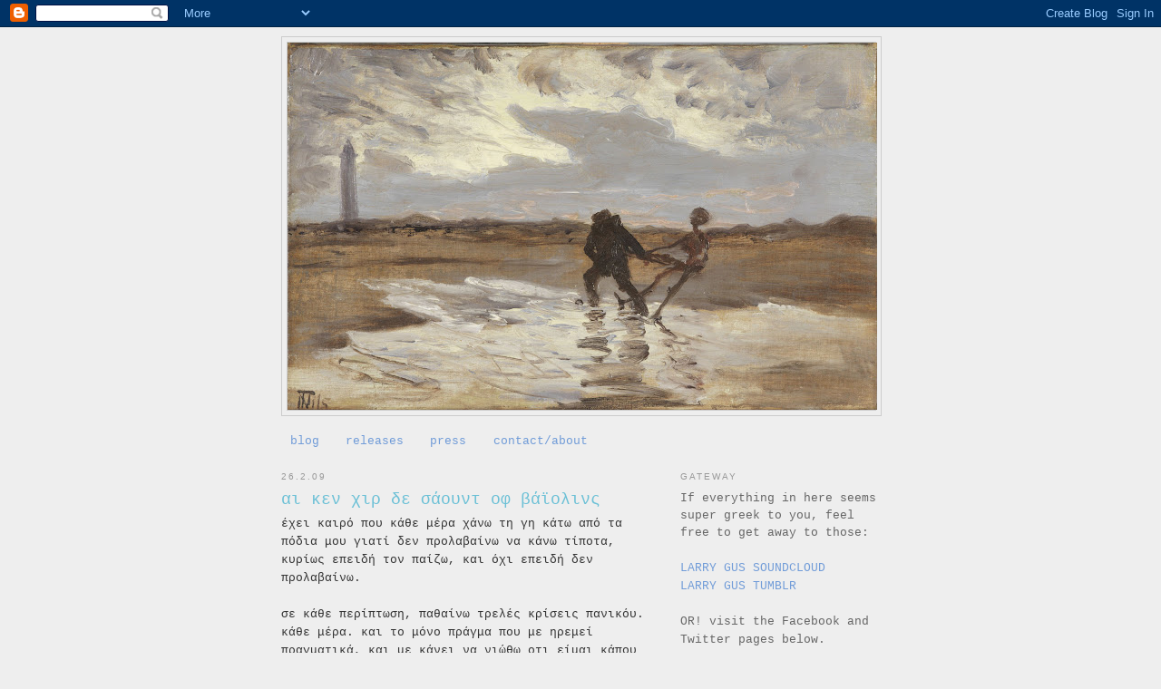

--- FILE ---
content_type: text/html; charset=UTF-8
request_url: https://larrygus.blogspot.com/2009/02/
body_size: 20781
content:
<!DOCTYPE html>
<html dir='ltr'>
<head>
<link href='https://www.blogger.com/static/v1/widgets/2944754296-widget_css_bundle.css' rel='stylesheet' type='text/css'/>
<meta content='text/html; charset=UTF-8' http-equiv='Content-Type'/>
<meta content='blogger' name='generator'/>
<link href='https://larrygus.blogspot.com/favicon.ico' rel='icon' type='image/x-icon'/>
<link href='http://larrygus.blogspot.com/2009/02/' rel='canonical'/>
<link rel="alternate" type="application/atom+xml" title="λάρυγγας - Atom" href="https://larrygus.blogspot.com/feeds/posts/default" />
<link rel="alternate" type="application/rss+xml" title="λάρυγγας - RSS" href="https://larrygus.blogspot.com/feeds/posts/default?alt=rss" />
<link rel="service.post" type="application/atom+xml" title="λάρυγγας - Atom" href="https://www.blogger.com/feeds/9022686222464480977/posts/default" />
<!--Can't find substitution for tag [blog.ieCssRetrofitLinks]-->
<meta content='http://larrygus.blogspot.com/2009/02/' property='og:url'/>
<meta content='λάρυγγας' property='og:title'/>
<meta content='' property='og:description'/>
<title>λάρυγγας: 1/2/09 - 1/3/09</title>
<style id='page-skin-1' type='text/css'><!--
/*
-----------------------------------------------
Blogger Template Style
Name:     Minima
Date:     26 Feb 2004
Updated by: Blogger Team
----------------------------------------------- */
/* Variable definitions
====================
<Variable name="sscommentfont" description="Comment Font" type="font"
default="normal normal 100% 'Trebuchet MS', Trebuchet, Verdana, Sans-serif"/>
<Variable name="sscommentcolor" description="Comment Color" type="color" default="#000000"/>
<Variable name="bgcolor" description="Page Background Color"
type="color" default="#fff">
<Variable name="textcolor" description="Text Color"
type="color" default="#333">
<Variable name="linkcolor" description="Link Color"
type="color" default="#58a">
<Variable name="pagetitlecolor" description="Blog Title Color"
type="color" default="#666">
<Variable name="descriptioncolor" description="Blog Description Color"
type="color" default="#999">
<Variable name="titlecolor" description="Post Title Color"
type="color" default="#c60">
<Variable name="bordercolor" description="Border Color"
type="color" default="#ccc">
<Variable name="sidebarcolor" description="Sidebar Title Color"
type="color" default="#999">
<Variable name="sidebartextcolor" description="Sidebar Text Color"
type="color" default="#666">
<Variable name="visitedlinkcolor" description="Visited Link Color"
type="color" default="#999">
<Variable name="bodyfont" description="Text Font"
type="font" default="normal normal 100% Georgia, Serif">
<Variable name="headerfont" description="Sidebar Title Font"
type="font"
default="normal normal 78% 'Trebuchet MS',Trebuchet,Arial,Verdana,Sans-serif">
<Variable name="pagetitlefont" description="Blog Title Font"
type="font"
default="normal normal 200% Georgia, Serif">
<Variable name="descriptionfont" description="Blog Description Font"
type="font"
default="normal normal 78% 'Trebuchet MS', Trebuchet, Arial, Verdana, Sans-serif">
<Variable name="postfooterfont" description="Post Footer Font"
type="font"
default="normal normal 78% 'Trebuchet MS', Trebuchet, Arial, Verdana, Sans-serif">
<Variable name="startSide" description="Side where text starts in blog language"
type="automatic" default="left">
<Variable name="endSide" description="Side where text ends in blog language"
type="automatic" default="right">
*/
/* Use this with templates/template-twocol.html */
body {
background:#eeeeee;
margin:0;
color:#333333;
font:x-small Georgia Serif;
font-size/* */:/**/small;
font-size: /**/small;
text-align: center;
}
a:link {
color:#719cd8;
text-decoration:none;
}
a:visited {
color:#ee8765;
text-decoration:none;
}
a:hover {
color:#6bc0d6;
text-decoration:underline;
}
a img {
border-width:0;
}
/* Header
-----------------------------------------------
*/
#header-wrapper {
width:660px;
margin:0 auto 10px;
border:1px solid #cccccc;
}
#header-inner {
background-position: center;
margin-left: auto;
margin-right: auto;
}
#header {
margin: 5px;
border: 1px solid #cccccc;
text-align: center;
color:#666666;
}
#header h1 {
margin:5px 5px 0;
padding:15px 20px .25em;
line-height:1.2em;
text-transform:uppercase;
letter-spacing:.2em;
font: normal normal 200% 'Courier New', Courier, FreeMono, monospace;
}
#header a {
color:#666666;
text-decoration:none;
}
#header a:hover {
color:#666666;
}
#header .description {
margin:0 5px 5px;
padding:0 20px 15px;
max-width:700px;
text-transform:uppercase;
letter-spacing:.2em;
line-height: 1.4em;
font: normal normal 78% 'Courier New', Courier, FreeMono, monospace;
color: #999999;
}
#header img {
margin-left: auto;
margin-right: auto;
}
/* Outer-Wrapper
----------------------------------------------- */
#outer-wrapper {
width: 660px;
margin:0 auto;
padding:10px;
text-align:left;
font: normal normal 100% 'Courier New', Courier, FreeMono, monospace;
}
#main-wrapper {
width: 410px;
float: left;
word-wrap: break-word; /* fix for long text breaking sidebar float in IE */
overflow: hidden;     /* fix for long non-text content breaking IE sidebar float */
}
#sidebar-wrapper {
width: 220px;
float: right;
word-wrap: break-word; /* fix for long text breaking sidebar float in IE */
overflow: hidden;      /* fix for long non-text content breaking IE sidebar float */
}
/* Headings
----------------------------------------------- */
h2 {
margin:1.5em 0 .75em;
font:normal normal 78% Arial, Tahoma, Helvetica, FreeSans, sans-serif;
line-height: 1.4em;
text-transform:uppercase;
letter-spacing:.2em;
color:#999999;
}
/* Posts
-----------------------------------------------
*/
h2.date-header {
margin:1.5em 0 .5em;
}
.post {
margin:.5em 0 1.5em;
border-bottom:1px dotted #cccccc;
padding-bottom:1.5em;
}
.post h3 {
margin:.25em 0 0;
padding:0 0 4px;
font-size:140%;
font-weight:normal;
line-height:1.4em;
color:#6bc0d6;
}
.post h3 a, .post h3 a:visited, .post h3 strong {
display:block;
text-decoration:none;
color:#6bc0d6;
font-weight:normal;
}
.post h3 strong, .post h3 a:hover {
color:#333333;
}
.post-body {
margin:0 0 .75em;
line-height:1.6em;
}
.post-body blockquote {
line-height:1.3em;
}
.post-footer {
margin: .75em 0;
color:#999999;
text-transform:uppercase;
letter-spacing:.1em;
font: normal normal 78% Arial, Tahoma, Helvetica, FreeSans, sans-serif;
line-height: 1.4em;
}
.comment-link {
margin-left:.6em;
}
.post img, table.tr-caption-container {
padding:4px;
border:1px solid #cccccc;
}
.tr-caption-container img {
border: none;
padding: 0;
}
.post blockquote {
margin:1em 20px;
}
.post blockquote p {
margin:.75em 0;
}
/* Comments
----------------------------------------------- */
.comments .comments-content .comment-content, .ss{
font: normal normal 100% 'Courier New', Courier, FreeMono, monospace;
color: #000000;
}
#comments h4 {
margin:1em 0;
font-weight: bold;
line-height: 1.4em;
text-transform:uppercase;
letter-spacing:.2em;
color: #999999;
}
#comments-block {
margin:1em 0 1.5em;
line-height:1.6em;
}
#comments-block .comment-author {
margin:.5em 0;
}
#comments-block .comment-body {
margin:.25em 0 0;
}
#comments-block .comment-footer {
margin:-.25em 0 2em;
line-height: 1.4em;
text-transform:uppercase;
letter-spacing:.1em;
}
#comments-block .comment-body p {
margin:0 0 .75em;
}
.deleted-comment {
font-style:italic;
color:gray;
}
#blog-pager-newer-link {
float: left;
}
#blog-pager-older-link {
float: right;
}
#blog-pager {
text-align: center;
}
.feed-links {
clear: both;
line-height: 2.5em;
}
/* Sidebar Content
----------------------------------------------- */
.sidebar {
color: #666666;
line-height: 1.5em;
}
.sidebar ul {
list-style:none;
margin:0 0 0;
padding:0 0 0;
}
.sidebar li {
margin:0;
padding-top:0;
padding-right:0;
padding-bottom:.25em;
padding-left:15px;
text-indent:-15px;
line-height:1.5em;
}
.sidebar .widget, .main .widget {
border-bottom:1px dotted #cccccc;
margin:0 0 1.5em;
padding:0 0 1.5em;
}
.main .Blog {
border-bottom-width: 0;
}
/* Profile
----------------------------------------------- */
.profile-img {
float: left;
margin-top: 0;
margin-right: 5px;
margin-bottom: 5px;
margin-left: 0;
padding: 4px;
border: 1px solid #cccccc;
}
.profile-data {
margin:0;
text-transform:uppercase;
letter-spacing:.1em;
font: normal normal 78% Arial, Tahoma, Helvetica, FreeSans, sans-serif;
color: #999999;
font-weight: bold;
line-height: 1.6em;
}
.profile-datablock {
margin:.5em 0 .5em;
}
.profile-textblock {
margin: 0.5em 0;
line-height: 1.6em;
}
.profile-link {
font: normal normal 78% Arial, Tahoma, Helvetica, FreeSans, sans-serif;
text-transform: uppercase;
letter-spacing: .1em;
}
/* Footer
----------------------------------------------- */
#footer {
width:660px;
clear:both;
margin:0 auto;
padding-top:15px;
line-height: 1.6em;
text-transform:uppercase;
letter-spacing:.1em;
text-align: center;
}

--></style>
<link href='https://www.blogger.com/dyn-css/authorization.css?targetBlogID=9022686222464480977&amp;zx=96fc9806-b182-4a27-b17f-f03c340a2571' media='none' onload='if(media!=&#39;all&#39;)media=&#39;all&#39;' rel='stylesheet'/><noscript><link href='https://www.blogger.com/dyn-css/authorization.css?targetBlogID=9022686222464480977&amp;zx=96fc9806-b182-4a27-b17f-f03c340a2571' rel='stylesheet'/></noscript>
<meta name='google-adsense-platform-account' content='ca-host-pub-1556223355139109'/>
<meta name='google-adsense-platform-domain' content='blogspot.com'/>

<link rel="stylesheet" href="https://fonts.googleapis.com/css2?display=swap&family=Courier&family=Courier+Prime&family=Helvetica+Neue"></head>
<body>
<div class='navbar section' id='navbar'><div class='widget Navbar' data-version='1' id='Navbar1'><script type="text/javascript">
    function setAttributeOnload(object, attribute, val) {
      if(window.addEventListener) {
        window.addEventListener('load',
          function(){ object[attribute] = val; }, false);
      } else {
        window.attachEvent('onload', function(){ object[attribute] = val; });
      }
    }
  </script>
<div id="navbar-iframe-container"></div>
<script type="text/javascript" src="https://apis.google.com/js/platform.js"></script>
<script type="text/javascript">
      gapi.load("gapi.iframes:gapi.iframes.style.bubble", function() {
        if (gapi.iframes && gapi.iframes.getContext) {
          gapi.iframes.getContext().openChild({
              url: 'https://www.blogger.com/navbar/9022686222464480977?origin\x3dhttps://larrygus.blogspot.com',
              where: document.getElementById("navbar-iframe-container"),
              id: "navbar-iframe"
          });
        }
      });
    </script><script type="text/javascript">
(function() {
var script = document.createElement('script');
script.type = 'text/javascript';
script.src = '//pagead2.googlesyndication.com/pagead/js/google_top_exp.js';
var head = document.getElementsByTagName('head')[0];
if (head) {
head.appendChild(script);
}})();
</script>
</div></div>
<div id='outer-wrapper'><div id='wrap2'>
<!-- skip links for text browsers -->
<span id='skiplinks' style='display:none;'>
<a href='#main'>skip to main </a> |
      <a href='#sidebar'>skip to sidebar</a>
</span>
<div id='header-wrapper'>
<div class='header section' id='header'><div class='widget Header' data-version='1' id='Header1'>
<div id='header-inner'>
<a href='https://larrygus.blogspot.com/' style='display: block'>
<img alt='λάρυγγας' height='405px; ' id='Header1_headerimg' src='https://blogger.googleusercontent.com/img/a/AVvXsEhXWtn1fznpjcrMrYXFbwHKVc6h98Eaw7fJZMRdHyO2N3TF7Kvq2QCwV3V9CLB12Uchox4NKwgwoh3YRANetLzlE06vKXnrGOcFgrEzG3y5cHsjE2IczmdwjLy9Ydr5mLaelg0ntoRWLonjWxAmZfa9DCbcnm42Uh3nTz3lZvRJivrki8uuJ-104pdqo8w=s650' style='display: block' width='650px; '/>
</a>
</div>
</div></div>
</div>
<div id='content-wrapper'>
<div id='crosscol-wrapper' style='text-align:center'>
<div class='crosscol section' id='crosscol'><div class='widget PageList' data-version='1' id='PageList1'>
<div class='widget-content'>
<ul>
<li>
<a href='https://larrygus.blogspot.com/'>blog</a>
</li>
<li>
<a href='https://larrygus.blogspot.com/p/releases.html'>releases</a>
</li>
<li>
<a href='https://larrygus.blogspot.com/p/press.html'>press</a>
</li>
<li>
<a href='https://larrygus.blogspot.com/p/contact.html'>contact/about</a>
</li>
</ul>
<div class='clear'></div>
</div>
</div></div>
</div>
<div id='main-wrapper'>
<div class='main section' id='main'><div class='widget Blog' data-version='1' id='Blog1'>
<div class='blog-posts hfeed'>

          <div class="date-outer">
        
<h2 class='date-header'><span>26.2.09</span></h2>

          <div class="date-posts">
        
<div class='post-outer'>
<div class='post hentry'>
<a name='1398459383471202133'></a>
<h3 class='post-title entry-title'>
<a href='https://larrygus.blogspot.com/2009/02/blog-post_26.html'>αι κεν χιρ δε σάουντ οφ βάϊολινς</a>
</h3>
<div class='post-header'>
<div class='post-header-line-1'></div>
</div>
<div class='post-body entry-content' id='post-body-1398459383471202133'>
<span style="font-family: courier new;">έχει καιρό που κάθε μέρα χάνω τη γη κάτω από τα πόδια μου γιατί δεν προλαβαίνω να κάνω τίποτα, κυρίως επειδή τον παίζω, και όχι επειδή δεν προλαβαίνω.<br /><br />σε κάθε περίπτωση, παθαίνω τρελές κρίσεις πανικόυ. κάθε μέρα. και το μόνο πράγμα που με ηρεμεί πραγματικά, και με κάνει να νιώθω οτι είμαι κάπου αλλού και όλα θα πάνε καλά τελικά είναι το <span style="font-weight: bold;">sway</span> του <span style="font-weight: bold;">dean martin</span>.<br /><br />ναι, είμαι ΤΟΣΟ φλώρος.<br /></span>
<div style='clear: both;'></div>
</div>
<div class='post-footer'>
<div class='post-footer-line post-footer-line-1'><span class='post-timestamp'>
.
<a class='timestamp-link' href='https://larrygus.blogspot.com/2009/02/blog-post_26.html' rel='bookmark' title='permanent link'><abbr class='published' title='2009-02-26T18:06:00+01:00'>18:06</abbr></a>
</span>
<span class='post-comment-link'>
<a class='comment-link' href='https://larrygus.blogspot.com/2009/02/blog-post_26.html#comment-form' onclick=''>3
.</a>
</span>
<span class='post-icons'>
<span class='item-control blog-admin pid-1030904257'>
<a href='https://www.blogger.com/post-edit.g?blogID=9022686222464480977&postID=1398459383471202133&from=pencil' title='Επεξεργασία ανάρτησης'>
<img alt='' class='icon-action' height='18' src='https://resources.blogblog.com/img/icon18_edit_allbkg.gif' width='18'/>
</a>
</span>
</span>
</div>
<div class='post-footer-line post-footer-line-2'><span class='post-labels'>
</span>
</div>
<div class='post-footer-line post-footer-line-3'></div>
</div>
</div>
</div>

          </div></div>
        

          <div class="date-outer">
        
<h2 class='date-header'><span>25.2.09</span></h2>

          <div class="date-posts">
        
<div class='post-outer'>
<div class='post hentry'>
<a name='5603711124904133754'></a>
<h3 class='post-title entry-title'>
<a href='https://larrygus.blogspot.com/2009/02/blog-post_25.html'>φρεςςςςςςςςςςς</a>
</h3>
<div class='post-header'>
<div class='post-header-line-1'></div>
</div>
<div class='post-body entry-content' id='post-body-5603711124904133754'>
<span style="font-family:courier new;">ωραία.<br /><br />το πιό φρέσκο πράγμα που υπάρχει στην αθήνα είναι ο <a href="http://angeloskyriou.blogspot.com/">άγγελος κυρίου</a>. είναι ο μόνος έλληνας μουσικός, που τον ακουώ, και νιώθω ότι ακούω την γαμημένη φωνή του να μου λέει πράγματα εξωπραγματικά, που απορώ πως δεν τα σκέφτηκε κάποιος πριν από αυτόν. νιώθω ότι του τα έχουν χέσει τα τραγούδια του πάνω του. απίστευτος! ζηλεύω και φθονώ την έμπνευση του και το πως έχει ήδη φτιάξει το σύμπαν του. και είναι ένα σύμπαν που θα ήθελες να ζήσεις μέσα σε αυτό. όχι απλά να το λες γιατί φαίνεται κουλ.<br /><br />εκτός του ότι έχει τους πιό έξυπνους τίτλους σε τραγούδια από την εποχή των <a href="http://en.wikipedia.org/wiki/Anal_Cunt">άναλ καντ</a>, ότι έχει βγάλει σκοτώνει. κουβαλάει ΑΥΤΗΝ ακριβώς την αισθητική που θαυμάζω. <span style="font-weight: bold;">φωνούλα</span> γλυκιά, <span style="font-weight: bold;">pitch shifter</span> στα πάντα, ξεκούρδιστες κιθάρες, λίγη <span style="font-weight: bold;">φλωριά</span> (υποβόσκουσα), και κυρίως, το <span style="font-weight: bold;">άϊκιου</span> να ξεχύνεται σε κάθε στροφή και σε κάθε λέξη.<br /><br />αγάπη κι έρωτας.<br /><br />και δέος.<br /><br />και πόσο αγαπάω τον <span style="font-weight: bold;">κου</span>, γιατί απλά νιώθει.<br /><br />σε έναν ιδανικό κόσμο, τα παιδάκια στα αμερικάνικα κολέγια θα μεταφράζανε τους στίχους του και τους τίτλους των τραγουδιών του και θα μένανε με το στόμα ανοιχτό για κάνα δυο μέρες.<br /><br />μπορεί και να γίνεται ήδη.<br /><br />α! και κάνει και το πιό έξυπνο και πιο σωστό λάϊβ έλληνα που έχω δει. διαλύει όλα τα κλισέ, μόνο με το που κάθεται στην καρέκλα. πριν καν να ξεκινήσει.<br /><br />τόσο θεός.<br /><br /></span>
<div style='clear: both;'></div>
</div>
<div class='post-footer'>
<div class='post-footer-line post-footer-line-1'><span class='post-timestamp'>
.
<a class='timestamp-link' href='https://larrygus.blogspot.com/2009/02/blog-post_25.html' rel='bookmark' title='permanent link'><abbr class='published' title='2009-02-25T01:53:00+01:00'>01:53</abbr></a>
</span>
<span class='post-comment-link'>
<a class='comment-link' href='https://larrygus.blogspot.com/2009/02/blog-post_25.html#comment-form' onclick=''>6
.</a>
</span>
<span class='post-icons'>
<span class='item-control blog-admin pid-1030904257'>
<a href='https://www.blogger.com/post-edit.g?blogID=9022686222464480977&postID=5603711124904133754&from=pencil' title='Επεξεργασία ανάρτησης'>
<img alt='' class='icon-action' height='18' src='https://resources.blogblog.com/img/icon18_edit_allbkg.gif' width='18'/>
</a>
</span>
</span>
</div>
<div class='post-footer-line post-footer-line-2'><span class='post-labels'>
</span>
</div>
<div class='post-footer-line post-footer-line-3'></div>
</div>
</div>
</div>

          </div></div>
        

          <div class="date-outer">
        
<h2 class='date-header'><span>24.2.09</span></h2>

          <div class="date-posts">
        
<div class='post-outer'>
<div class='post hentry'>
<a name='8259241385068017343'></a>
<h3 class='post-title entry-title'>
<a href='https://larrygus.blogspot.com/2009/02/blog-post_24.html'>ρε μαλάκα, πως γίνεται και σου αρέσει τόόόσο πολύ ο άριελ πινκ? έχει πιθηκόφατσα.</a>
</h3>
<div class='post-header'>
<div class='post-header-line-1'></div>
</div>
<div class='post-body entry-content' id='post-body-8259241385068017343'>
<span style="font-family:courier new;">-φαίνεται άσχημος αλλά δεν είναι<br /><br />-είναι συνέχεια φάλτσος και μου δίνει θάρρος και ελπίδα<br /><br />-κάνει τις πιό έξυπνες παραγωγές που έχω ακούσει ποτέ<br /><br />-αρρωσταίνω με τα εξώφυλλα του, το πρόσωπο του. είναι σαν μετανάστης από την πολωνία του '55.<br /><br />-έχει δίσκο που λέγεται <span style="font-weight: bold;">scared famous</span>. και τραγούδι που λέγεται <span style="font-weight: bold;">politely declined</span> και όταν το ακούω νιώθω πως είμαι πάλι 7 χρονών.<br /><br />-τα πάω καλά με τους πιθήκους. το ξέρουν όλοι.<br /><br />-το <span style="font-weight: bold;">are you gonna look after my boys?</span> είναι το καλύτερο βίντεο που έχω δει στο you tube. μαζί με το <span style="font-weight: bold;">politely declined</span>.<br /><br /></span><span style="font-family:courier new;">-ακούω το <span style="font-weight: bold;">doldrums</span> κάθε βράδυ και κλαίω μέσα στον ύπνο μου από συγκίνηση, είναι ότι πιο επιδραστικό υπάρχει για μένα αυτόν τον καιρό, είναι αυτό που με κάνει να σκέφτομαι ότι αξίζει να παίζω μουσική, συγκλονίζομαι, ταράζομαι από πάνω ως κάτω, ανατριχιάζω για 15 λεπτά συνεχόμενα, ακούω τις κιθάρες έτσι, άκυρες και συνειδητοποιώ ότι αυτό είναι. αυτό θέλω να ακούω, έτσι πρέπει να είναι ότι ακούω. κλασμένο, ιν γιορ φάκιν φέις.</span><span style="font-family:courier new;"><br /><br />έχω να νιώσω τόσο ψύχωση με έναν άνθρωπο από την εποχή που είχα αρρωστήσει με τον <span style="font-weight: bold;">βίνσεντ γκάλο</span>. αλλά εδώ είναι διαφορετικά. γιατί μπορείς να τον αγγίξεις. μπορείς να νιώσεις αυτό που κάνει. δεν είναι απόκοσμο. έχει ακριβώς αυτό που αγαπάω και στους <span style="font-weight: bold;">black dice</span>. είναι από τα σκουπίδια. είναι τζανκ. αλλά με την καλή έννοια του τζανκ. είναι σκατένιο.<br /><br />έχει το χιούμορ που αγαπάω, το βλέπεις σε ότι κάνει. μπορεί να αποδομήσει όλη την δισκογραφία των <span style="font-weight: bold;">chicago</span> με μισό τραγούδι του. και το έχει κάνει. όχι μόνο μία φορά. και δεν είναι πριτένσιους, ούτε καν. και είναι αυτός που ξαναέκανε τόσο μόδα τα 4κάναλα κασετόφωνα.<br /><br />αγαπάω τον <span style="font-weight: bold;">άριελ πινκ</span>. αν είναι δυνατόν! υπάρχει άνθρωπος που έχει ονομάσει το προτζεκτ του <span style="font-weight: bold;">ariel pink's haunted graffitti</span>! πως γίνεται να μην τον λατρέψεις? μόνο για αυτό θα μπορούσα να λέω ότι ψοφάω και χωρίς καν να ακούσω.<br /><br />ο <span style="font-weight: bold;">άριελ πινκ</span> έχει ψύχωση με τους <span style="font-weight: bold;">cure</span>, και όποτε το λέει ξαναθυμάμαι το πόσο δεν μπορώ να ακούσω τίποτα από τα εφηβικά μου σκατά. τίποτα. ούτε <span style="font-weight: bold;">σμιθς</span>, ούτε <span style="font-weight: bold;">ρέντιοχεντ</span>, ούτε <span style="font-weight: bold;">τζόι ντιβίζιον</span>. μόνο <span style="font-weight: bold;">κιουρ</span>.<br /><br /></span><div style="text-align: center;"><span style="font-family:courier new;">ΓΙΑΤΙ ΕΙΝΑΙ ΚΟΥΛ ΝΑ ΑΚΟΥΣ ΚΙΟΥΡ.<br />ΕΙΝΑΙ ΤΟ ΑΓΑΠΗΜΕΝΟ ΣΥΓΚΡΟΤΗΜΑ ΤΟΥ ΑΡΙΕΛ.</span><br /></div><span style="font-family:courier new;"><br />-και ας μην ξεχνάμε ότι το καλύτερο τραγούδι του 07 ήταν το <span style="font-weight: bold;">song for ariel</span> του <span style="font-weight: bold;">πάντα μπέαρ</span>, από <span style="font-style: italic;">εκείνο</span> το σέσσιον στον ραδιοφωνικό σταθμό <span style="font-weight: bold;">ma fama</span> στην πορτογαλία.</span>
<div style='clear: both;'></div>
</div>
<div class='post-footer'>
<div class='post-footer-line post-footer-line-1'><span class='post-timestamp'>
.
<a class='timestamp-link' href='https://larrygus.blogspot.com/2009/02/blog-post_24.html' rel='bookmark' title='permanent link'><abbr class='published' title='2009-02-24T13:47:00+01:00'>13:47</abbr></a>
</span>
<span class='post-comment-link'>
<a class='comment-link' href='https://larrygus.blogspot.com/2009/02/blog-post_24.html#comment-form' onclick=''>5
.</a>
</span>
<span class='post-icons'>
<span class='item-control blog-admin pid-1030904257'>
<a href='https://www.blogger.com/post-edit.g?blogID=9022686222464480977&postID=8259241385068017343&from=pencil' title='Επεξεργασία ανάρτησης'>
<img alt='' class='icon-action' height='18' src='https://resources.blogblog.com/img/icon18_edit_allbkg.gif' width='18'/>
</a>
</span>
</span>
</div>
<div class='post-footer-line post-footer-line-2'><span class='post-labels'>
</span>
</div>
<div class='post-footer-line post-footer-line-3'></div>
</div>
</div>
</div>

          </div></div>
        

          <div class="date-outer">
        
<h2 class='date-header'><span>23.2.09</span></h2>

          <div class="date-posts">
        
<div class='post-outer'>
<div class='post hentry'>
<a name='6917595179262960738'></a>
<h3 class='post-title entry-title'>
<a href='https://larrygus.blogspot.com/2009/02/blog-post_23.html'>αι τζαστ κεντ γκετ ιτ</a>
</h3>
<div class='post-header'>
<div class='post-header-line-1'></div>
</div>
<div class='post-body entry-content' id='post-body-6917595179262960738'>
<span style="font-family: courier new;">έχω να δω καλή ταινία μήνες ολόκληρους. μόλις είδα το <span style="font-weight: bold;">ρέστλερ</span> και ήταν πιό μέτριο και από τον θάνατο.<br /></span>
<div style='clear: both;'></div>
</div>
<div class='post-footer'>
<div class='post-footer-line post-footer-line-1'><span class='post-timestamp'>
.
<a class='timestamp-link' href='https://larrygus.blogspot.com/2009/02/blog-post_23.html' rel='bookmark' title='permanent link'><abbr class='published' title='2009-02-23T00:20:00+01:00'>00:20</abbr></a>
</span>
<span class='post-comment-link'>
<a class='comment-link' href='https://larrygus.blogspot.com/2009/02/blog-post_23.html#comment-form' onclick=''>9
.</a>
</span>
<span class='post-icons'>
<span class='item-control blog-admin pid-1030904257'>
<a href='https://www.blogger.com/post-edit.g?blogID=9022686222464480977&postID=6917595179262960738&from=pencil' title='Επεξεργασία ανάρτησης'>
<img alt='' class='icon-action' height='18' src='https://resources.blogblog.com/img/icon18_edit_allbkg.gif' width='18'/>
</a>
</span>
</span>
</div>
<div class='post-footer-line post-footer-line-2'><span class='post-labels'>
</span>
</div>
<div class='post-footer-line post-footer-line-3'></div>
</div>
</div>
</div>

          </div></div>
        

          <div class="date-outer">
        
<h2 class='date-header'><span>22.2.09</span></h2>

          <div class="date-posts">
        
<div class='post-outer'>
<div class='post hentry'>
<a name='1215187765360717662'></a>
<h3 class='post-title entry-title'>
<a href='https://larrygus.blogspot.com/2009/02/blog-post_22.html'>ιν λαβ ιν λαβ ιν λαβ</a>
</h3>
<div class='post-header'>
<div class='post-header-line-1'></div>
</div>
<div class='post-body entry-content' id='post-body-1215187765360717662'>
<span style="font-family: courier new;"><span style="font-weight: bold;font-size:100%;" >βάϊταλ πινκ</span><br /><br />όσο το ακούω όσο το ακούω όσο το ακούω</span>
<div style='clear: both;'></div>
</div>
<div class='post-footer'>
<div class='post-footer-line post-footer-line-1'><span class='post-timestamp'>
.
<a class='timestamp-link' href='https://larrygus.blogspot.com/2009/02/blog-post_22.html' rel='bookmark' title='permanent link'><abbr class='published' title='2009-02-22T20:53:00+01:00'>20:53</abbr></a>
</span>
<span class='post-comment-link'>
<a class='comment-link' href='https://larrygus.blogspot.com/2009/02/blog-post_22.html#comment-form' onclick=''>0
.</a>
</span>
<span class='post-icons'>
<span class='item-control blog-admin pid-1030904257'>
<a href='https://www.blogger.com/post-edit.g?blogID=9022686222464480977&postID=1215187765360717662&from=pencil' title='Επεξεργασία ανάρτησης'>
<img alt='' class='icon-action' height='18' src='https://resources.blogblog.com/img/icon18_edit_allbkg.gif' width='18'/>
</a>
</span>
</span>
</div>
<div class='post-footer-line post-footer-line-2'><span class='post-labels'>
</span>
</div>
<div class='post-footer-line post-footer-line-3'></div>
</div>
</div>
</div>

          </div></div>
        

          <div class="date-outer">
        
<h2 class='date-header'><span>21.2.09</span></h2>

          <div class="date-posts">
        
<div class='post-outer'>
<div class='post hentry'>
<a name='6509033237125971541'></a>
<h3 class='post-title entry-title'>
<a href='https://larrygus.blogspot.com/2009/02/blog-post_21.html'>ρούμορς</a>
</h3>
<div class='post-header'>
<div class='post-header-line-1'></div>
</div>
<div class='post-body entry-content' id='post-body-6509033237125971541'>
<span style="font-family:courier new;">έχω ένα τεράστιο κοινό με τον <a href="http://rtmonescomplex.blogspot.com/">αρ-τι-έμ</a>. είμαστε και οι δύο σούπερ κουτσομπόληδες. μπορώ να τον ακούω για ώρες να μου λέει ποιος γκραφιτάς είχε μαλώσει με ποιόν γκραφιτά το 1999 στο τρίτο φεστιβάλ ούρμπαν κουλτούρας στο πικέρμι, κι ας μην καταλαβαίνω τίποτα. αλλά μπορώ να νιώσω το συναίσθημα. γιατί έτσι ακριβώς είμαι κι εγώ.<br /><br />χτές το βράδυ μιλούσα για αρκετή ώρα με τον <span style="font-weight: bold;">άρη</span>, που ήταν στους <span style="font-weight: bold;">inert goo</span>, και είναι πιά στους <span style="font-weight: bold;">καλβινάδες</span>, και πάντα μου φαινότανε παράξενος τύπος. αλλά από τότε που τον γνώρισα τον οκτώβριο, μου φαίνεται (και είναι εννοείται) ένα αξιαγάπητο παιδί. είναι πολύ παράξενο, γιατί όλα αυτά τα χρόνια που ήμουν στο χωριό μου, σκάλιζα και προσπαθούσα να καταλάβω τι γινότανε στην αθήνα, και ονόματα όπως <span style="font-weight: bold;">inert goo</span> και <span style="font-weight: bold;">relevant box</span> ήταν από αυτά που τα έβλεπα συνέχεια. και προφανώς ζήλευα. απλά και ωραία.<br /><br />με τον άρη χθες συμφώνησα να του στείλω να ακούσει λίγο ακόμα <span style="font-weight: bold;">άριελ πινκ</span> γιατί ξέρω ότι θα του αρέσει και του έλεγα πως η φάση είναι "<span style="font-weight: bold;">άριελ πινκ</span> και <span style="font-weight: bold;">κάλβιν</span> του 2004". χεχε. μου φάνηκε πως συμφώνησε. για το δεύτερο σκέλος σίγουρα.<br /><br />είναι μεγάλη κουβέντα το τι είναι αλήθινο και τι όχι (και εδώ έχουμε κοινές αναφορές με τον <span style="font-weight: bold;">άρτεμι ουάν</span><span>. πόσο μπορεί να τον αγαπάω?</span>), αλλά οι καλβινάδες μου βγάζουν κάτι το ρίαλ. δεν ξέρω γιατί. ίσως να έχω στο μυαλό μου τα μονοφωνικά τους πειράματα και όλα αυτά. αλλά ποτέ δεν μπορείς να ξέρεις. πάντως είναι ωραίοι τύποι. ή τουλάχιστον έτσι μου φέρονται, χεχε. πάντως νιώθω πολύ φανμπόϊ ανάμεσα σε όλο αυτόν τον κόσμο.<br /><br />είδα και τους <span style="font-weight: bold;">βίκτορι κολάπς</span> χθες, λάϊβ, για πρώτη μου φορά έβερ, και επίσης γνώρισα τον μπασίστα και τον ντράμερ τους. τον κιθαρίστα τους δεν μου τον γνωρίσανε, ίσως γιατί ήταν πολύ όμορφος. αλλά πραγματικά πολύ όμορφος. έπαιξε και σαξόφωνο. και είχε και μαύρους κύκλους στα μάτια. <span style="font-style: italic;">γουάτ μορ κεν γιου άσκ</span>? για τον τραγουδιστή έχω δηλώσει ήδη φαν. ήταν ο τύπος που έπαιζε <span style="font-weight: bold;">silver apples</span> στο <span style="font-weight: bold;">κίνκι</span>. επίσης χθες μου έσκασε το ότι μοιάζει πάρα πολύ στον <span style="font-weight: bold;">πολ μπανκς</span> των <span style="font-weight: bold;">ίντερπολ</span>. και αυτό είναι μόνο καλό. το <span style="font-weight: bold;">άντικς</span> είναι ο μόνος κιθαριστικός δίσκος (με την παραδοσιακή έννοια) που έχω ακούσει κι έχω χαρεί τα τελευταία δέκα χρόνια.<br /><br />οι <span style="font-weight: bold;">βίκτορι προλάπς</span>, πάιξανε υπεράρτια χθες, στιβαροί, και με μπόλικο μπραβάντο. σαν να έρχεται το τρένο και όλο να πλησιάζει κατα πάνω σου. κάποιοι μου είπανε ότι ο παλιός κιθαρίστας τους έπαιζε πολλές νότες εκεί κάτω-κάτω στην κιθάρα που βγαίνουν τσιριχτές-τσιριχτές, αλλά εγώ τους έβλεπα πρώτη φορά. το σαξόφωνο ήταν λίγο ξεκούρδιστο, αλλά είπαμε, αν είσαι όμορφος ΚΑΙ κιθαρίστας ΚΑΙ σαξοφωνίστας (και με μάυρους κύκλους) δεν πρόκειται να σου πει κανένας τίποτα.<span style="font-size:78%;">(*)</span><br /><br />όπως και δεν του είπε όντως κανένας τίποτα (ή τουλάχιστον δεν ήμουν εκεί να το ακούσω), οπότε, συνειδητοποιώντας ότι έχω αρχίσει να κουράζω εδώ και αρκετές γραμμές, το παρατάω και πάω να ρίξω νερό στα μούτρα μου.<br /><br /><br /><br /><span style="font-size:78%;">(*)δεν το λέω ειρωνικά, αλήθεια. ήταν πολύ παιχταράδες για να επηρεάσει έστω και κάτι αυτό το γεγονός. απλά μάλλον μου αρέσει να μιλάω για τον κιθαρίστα.</span><br /></span>
<div style='clear: both;'></div>
</div>
<div class='post-footer'>
<div class='post-footer-line post-footer-line-1'><span class='post-timestamp'>
.
<a class='timestamp-link' href='https://larrygus.blogspot.com/2009/02/blog-post_21.html' rel='bookmark' title='permanent link'><abbr class='published' title='2009-02-21T09:56:00+01:00'>09:56</abbr></a>
</span>
<span class='post-comment-link'>
<a class='comment-link' href='https://larrygus.blogspot.com/2009/02/blog-post_21.html#comment-form' onclick=''>3
.</a>
</span>
<span class='post-icons'>
<span class='item-control blog-admin pid-1030904257'>
<a href='https://www.blogger.com/post-edit.g?blogID=9022686222464480977&postID=6509033237125971541&from=pencil' title='Επεξεργασία ανάρτησης'>
<img alt='' class='icon-action' height='18' src='https://resources.blogblog.com/img/icon18_edit_allbkg.gif' width='18'/>
</a>
</span>
</span>
</div>
<div class='post-footer-line post-footer-line-2'><span class='post-labels'>
</span>
</div>
<div class='post-footer-line post-footer-line-3'></div>
</div>
</div>
</div>

          </div></div>
        

          <div class="date-outer">
        
<h2 class='date-header'><span>20.2.09</span></h2>

          <div class="date-posts">
        
<div class='post-outer'>
<div class='post hentry'>
<a name='3148659003519232878'></a>
<h3 class='post-title entry-title'>
<a href='https://larrygus.blogspot.com/2009/02/blog-post_20.html'>αααααα</a>
</h3>
<div class='post-header'>
<div class='post-header-line-1'></div>
</div>
<div class='post-body entry-content' id='post-body-3148659003519232878'>
<span style="font-family: courier new;">αααααα. σκατά. δεν έχω ιδέα. δεν αντέχω την πόλη. καταπιέζομαι καταπιέζομαι. σήμερα έχω μάθημα στις έξι. ξύπνησα στις δέκα. δεν βγήκα έξω όλο το πρωί και ούτε θα βγώ μέχρι τις πεντέμιση γιατί φοβάμαι ότι θα χάσω την μέρα μου.<br /><br />δεν δουλεύει όμως έτσι. έτσι δεν είναι?<br /><br />ήταν εδώ για 3 μερούλες ο <span style="font-weight: bold;">σίμος</span>, ο <span style="font-weight: bold;">μπέλε</span> και ο <span style="font-weight: bold;">άρτεμις</span>. ήταν πολύ ωραία αλλά θυμήθηκα γιατί μου λείπει ο <span style="font-weight: bold;">βόλος</span>.<br /><br />σταματάω την μίρλα.<br /><br />άκουγα <span style="font-weight: bold;">buddy holly</span> χθες πριν να κοιμηθώ και ένιωθα, ένιωθα για ώρες. ενώ κοιμόμουν μου έστειλε μήνυμα ο <span style="font-weight: bold;">στράτος </span>ότι ήταν σε ένα μέρος και άκουγε <span style="font-weight: bold;">τσιτσάνη</span> και ήταν ωραία.<br /><br />νιώθω τόσο άδειος όλες  αυτές τις μέρες. αν με ρίξεις στα σκουπίδια θα κάνω θόρυβο. (αν είναι άδειος ο κάδος).<br /><br />θα κάνω θόρυβο ούτως ή άλλως γιατί είμαι χοντρός, αλλά αυτό είναι μάλλον μία άλλη ιστοριά.<br /><br />αλλά και χοντρός και άδειος?<br /><br />μόλις φανερώθηκε η πιο συχνή θεματική του μπλογκ μου.<br /><br />κατα τ'άλλα σήμερα έχει <span style="font-weight: bold;">σίκρετ γκιγκ</span> στο <span style="font-weight: bold;">κίνκι</span>, κάτι σαν το <span style="font-weight: bold;">σιμπιτζίμπις</span> δηλαδή και είμαι σίγουρος ότι θα είναι ωραία. και σκέφτομαι ότι ο μόνος τρόπος για να συνηθίσω στην πόλη είναι να αποκτήσω δυο τρία στάνταρ σημεία, γιατί είμαι πολύ προβλέψιμος τύπος. προς αυτήν την κατεύθυνση κινούμαι.<br /><br />αλλά μου λείπουν οι φίλοι μου. πολύ.<br /></span>
<div style='clear: both;'></div>
</div>
<div class='post-footer'>
<div class='post-footer-line post-footer-line-1'><span class='post-timestamp'>
.
<a class='timestamp-link' href='https://larrygus.blogspot.com/2009/02/blog-post_20.html' rel='bookmark' title='permanent link'><abbr class='published' title='2009-02-20T12:53:00+01:00'>12:53</abbr></a>
</span>
<span class='post-comment-link'>
<a class='comment-link' href='https://larrygus.blogspot.com/2009/02/blog-post_20.html#comment-form' onclick=''>6
.</a>
</span>
<span class='post-icons'>
<span class='item-control blog-admin pid-1030904257'>
<a href='https://www.blogger.com/post-edit.g?blogID=9022686222464480977&postID=3148659003519232878&from=pencil' title='Επεξεργασία ανάρτησης'>
<img alt='' class='icon-action' height='18' src='https://resources.blogblog.com/img/icon18_edit_allbkg.gif' width='18'/>
</a>
</span>
</span>
</div>
<div class='post-footer-line post-footer-line-2'><span class='post-labels'>
</span>
</div>
<div class='post-footer-line post-footer-line-3'></div>
</div>
</div>
</div>

          </div></div>
        

          <div class="date-outer">
        
<h2 class='date-header'><span>16.2.09</span></h2>

          <div class="date-posts">
        
<div class='post-outer'>
<div class='post hentry'>
<a name='903509847889120166'></a>
<h3 class='post-title entry-title'>
<a href='https://larrygus.blogspot.com/2009/02/blog-post_16.html'>ριγκέϊντ</a>
</h3>
<div class='post-header'>
<div class='post-header-line-1'></div>
</div>
<div class='post-body entry-content' id='post-body-903509847889120166'>
<span style="font-family:courier new;">όχι μόνο τα κιλά μου.<br /><br />πρίν από λίγο έπαιζα στο τίκι. ήταν το καλύτερο λάϊβ που έχω παίξει. μάλλον, με σιγουριά, ήταν το μόνο μετά από πολύ καιρό που ένιωθα σαν άνθρωπος όταν τελείωσε. δεν ήταν κανένας φίλος ή γνωστός μου εκεί, έστησα τα <span style="font-weight: bold;">contact mics</span> μου και τα <span style="font-weight: bold;">delay</span> μου στο πάτωμα, και ήταν η μόνη φορά που ένιωθα άνετος, ήρεμος. ένιωθα ωραίος τύπος. τα είχα όλα μπροστά μου. τα άκουγα όλα. τραγουδούσα και το χαιρόμουν.<br /><br />ούτε φωτογραφία δεν έχω. σκατένιος.<br /><br />είμαι σίγουρος ότι θα ξανακάνω καλό λάϊβ σε κάνα χρόνο πάλι.<br /><br />σε κάθε περίπτωση, πάω να φάω σαλάτα και να δω <span style="font-weight: bold;">californication</span>.<br /><br />χμμμ.<br /><br />όσο το σκέφτομαι είμαι πολύ αματέουρ μουσικός χωρίς καθόλου ίχνος επαγγελματισμού. και το κατάλαβα σήμερα.<br /><br />αν ήμουν σωστός θα έπαιζα καλά και θα ένιωθα υπο οποιεσδήποτε συνθήκες.<br /><br />άϊ γουίλ μπι γουόρκιν' ον ιτ<br /><br /><br /></span>
<div style='clear: both;'></div>
</div>
<div class='post-footer'>
<div class='post-footer-line post-footer-line-1'><span class='post-timestamp'>
.
<a class='timestamp-link' href='https://larrygus.blogspot.com/2009/02/blog-post_16.html' rel='bookmark' title='permanent link'><abbr class='published' title='2009-02-16T00:31:00+01:00'>00:31</abbr></a>
</span>
<span class='post-comment-link'>
<a class='comment-link' href='https://larrygus.blogspot.com/2009/02/blog-post_16.html#comment-form' onclick=''>1 .</a>
</span>
<span class='post-icons'>
<span class='item-control blog-admin pid-1030904257'>
<a href='https://www.blogger.com/post-edit.g?blogID=9022686222464480977&postID=903509847889120166&from=pencil' title='Επεξεργασία ανάρτησης'>
<img alt='' class='icon-action' height='18' src='https://resources.blogblog.com/img/icon18_edit_allbkg.gif' width='18'/>
</a>
</span>
</span>
</div>
<div class='post-footer-line post-footer-line-2'><span class='post-labels'>
</span>
</div>
<div class='post-footer-line post-footer-line-3'></div>
</div>
</div>
</div>

          </div></div>
        

          <div class="date-outer">
        
<h2 class='date-header'><span>15.2.09</span></h2>

          <div class="date-posts">
        
<div class='post-outer'>
<div class='post hentry'>
<a name='5962696143243238374'></a>
<h3 class='post-title entry-title'>
<a href='https://larrygus.blogspot.com/2009/02/blog-post_15.html'>παραλογισμός</a>
</h3>
<div class='post-header'>
<div class='post-header-line-1'></div>
</div>
<div class='post-body entry-content' id='post-body-5962696143243238374'>
<span style="font-family:courier new;">γυρνούσα μόλις με το ταξί σπίτι και σε όλη την διαδρομή σκεφτόμουν τον καιρό που ήμουν φαντάρος στην <span style="font-weight: bold;">κόρινθο</span>, τον αύγουστο και τον σεπτέμβριο του<span style="font-weight: bold;"> '07</span> δηλαδή, και δεν μπορούσα να καταλάβω πως ακριβώς θα πρέπει να αισθάνομαι που τα αναπολώ όλα αυτά. θυμήθηκα με λεπτομέρεια την κάθε μου σκοπιά, τον κάθε βλάκα φαντάρο, αλλά θυμήθηκα και τις εξόδους μου στην κόρινθο και στο λουτράκι με τους 4-5 πολύ κουλ τύπους που γνώρισα εκεί. παράξενο. προσπάθησα να μπω στην θέση μου τότε και να αγχωθώ πάλι </span><span style="font-family:courier new;">για το δεκάμηνο που με περίμενε, και σχεδόν τα κατάφερα.<br /><br />αλλά δεν μπορώ να καταλάβω αν νιώθω νοσταλγία ή χαρά που περάσανε αυτά.<br /><br />αν νοσταλγώ είναι πολύ ανησυχητικό.<br /><br />όπως ανησυχητικό είναι και το ότι από την στιγμή που κατέβηκα στην αθήνα, σταμάτησα να αγοράζω απογευματινές εφημερίδες.<br /><br />δεν ξέρω τι μου συμβαίνει.<br /></span>
<div style='clear: both;'></div>
</div>
<div class='post-footer'>
<div class='post-footer-line post-footer-line-1'><span class='post-timestamp'>
.
<a class='timestamp-link' href='https://larrygus.blogspot.com/2009/02/blog-post_15.html' rel='bookmark' title='permanent link'><abbr class='published' title='2009-02-15T01:02:00+01:00'>01:02</abbr></a>
</span>
<span class='post-comment-link'>
<a class='comment-link' href='https://larrygus.blogspot.com/2009/02/blog-post_15.html#comment-form' onclick=''>0
.</a>
</span>
<span class='post-icons'>
<span class='item-control blog-admin pid-1030904257'>
<a href='https://www.blogger.com/post-edit.g?blogID=9022686222464480977&postID=5962696143243238374&from=pencil' title='Επεξεργασία ανάρτησης'>
<img alt='' class='icon-action' height='18' src='https://resources.blogblog.com/img/icon18_edit_allbkg.gif' width='18'/>
</a>
</span>
</span>
</div>
<div class='post-footer-line post-footer-line-2'><span class='post-labels'>
</span>
</div>
<div class='post-footer-line post-footer-line-3'></div>
</div>
</div>
</div>

          </div></div>
        

          <div class="date-outer">
        
<h2 class='date-header'><span>14.2.09</span></h2>

          <div class="date-posts">
        
<div class='post-outer'>
<div class='post hentry'>
<a name='4194110353602823933'></a>
<h3 class='post-title entry-title'>
<a href='https://larrygus.blogspot.com/2009/02/blog-post_14.html'>αϊ μπέρντ μάϊ φίνγκερς ον δε σαν</a>
</h3>
<div class='post-header'>
<div class='post-header-line-1'></div>
</div>
<div class='post-body entry-content' id='post-body-4194110353602823933'>
<span style="font-family:courier new;">χθες στο <span style="font-weight: bold;">κίνκι</span> το βράδυ έπαιζε μουσική ένας ωραίος τύπος, ο οποίος αν δεν κάνω λάθος πρέπει να παίζει και στους <span style="font-weight: bold;">βίκτορι κολάπς</span>. όμορφος ήταν. όχι το στίλ μου βέβαια, αλλά όμορφος. το θέμα είναι οτι μου έφτιαξε το βράδυ. δεν ήταν ακριβώς η νύχτα μου χθές, ήμουν (<span style="font-style: italic;">παραήμουν</span>) τσιτωμένος. και στο λάϊβ, ακόμα πιο τσιτωμένος. ίσως να φταίει και το ότι <a href="http://el.thefreedictionary.com/%CE%BA%CE%B1%CE%B7%CE%BC%CE%AD%CE%BD%CE%BF%CF%82">έκοψα τα μαλλιά μου</a>. δεν ξέρω.<br /></span><span style="font-family:courier new;"><br /><br />σε κάθε περίπτωση όμως, ο ξανθός αυτός όμορφος μου έφτιαξε το βράδυ. έπαιξε <span style="font-weight: bold;">danielson</span> που δεν είχα ακούσει ποτέ (και μου άρεσε), <span style="font-weight: bold;">i zimbra</span>(αγαπάω), <span style="font-weight: bold;">lucifer sam</span>(έρωτας), <span style="font-weight: bold;">time of the season</span>(χορεύω σαν εντεκάχρονος παραπληγικός), και μου έκανε τον εγκέφαλο πουρέ όταν έπαιξε <span style="font-weight: bold;">i have known love</span> από <span style="font-weight: bold;">silver apples</span>. πουρέ από ευφορία όμως. πόνος. </span><span style="font-family:courier new;"><span style="font-family:courier new;"><br /><br />"</span><span style="font-style: italic;">I have learned what truth denies.</span></span><span style="font-family:courier new;"><span style="font-style: italic;"> I drank the teardrops from her eyes</span>.</span><span style="font-family:courier new;">"<br /></span><span style="font-family:courier new;"><br />πόνος.<br /><br />πόνος. πάρτι λάϊκ ιτς σίξτι νάϊν. αν είναι δυνατόν να υπήρξε αυτή η μπάντα τότε. έλεγα στον στάμκο ότι θα έσκαγε ο τύπος με τις γεννήτριες και θα άρχιζε να τραγουδάει από πάνω σαν να μην συμβαίνει τίποτα και φαντάζομαι το κοινό να τρέχει τρομαγμένο. αλλά μάλλον εκεί είναι όλη η φάση. να μην συμβαίνει τίποτα. τα <span style="font-weight: bold;">silver apples</span> <span style="font-weight: bold;">lp</span>, στα αυτιά μου είναι δε ρίαλ ρίαλ σιτ. παθαίνω παράκρουση. πίο πολύ στη σκέψη βέβαια, παρά στο άκουσμα. όχι ότι δεν ανεβαίνει το αίμα στο κεφάλι μου σε 3 δευτερόλεπτα όταν τους ακούω, απλά κονσεπτικά μου φαίνεται απλησίαστό. χμμμ. έλεγα στον στάμκο ότι στον δεύτερο δίσκο βγάλαν για εξώφυλλο φωτογραφία μέσα σε διαστημόπλοιο, και μέσα τραγουδούσανε για τους έρωτες και τα όλα τα φλαουερ παουερίστικα και πάλι σκεφτόμουν το πόσο σοκ μπορεί να ήταν για κάποιον τότε. διαστημόπλοιο? τι παιδιά μπορεί να ήταν αυτά?!<br /><span style="font-size:85%;">(</span><span style="font-size:85%;">τελικά ήταν <a href="http://www.ljplus.ru/img4/l/e/lestp/contact.jpg">αεροπλάνο</a> και είμαι βλάκας) </span><br /><br />όταν γύρισα σπίτι στις 5, είχα τρείς επιλογές. το <span style="font-weight: bold;">doldrums</span> που το αγόρασα χθές μόλις από το <span style="font-weight: bold;">βάϊνιλ</span>, το<span style="font-weight: bold;"> sign o' the times</span> που το ακούω κάθε βράδυ τις τελευταίες βδόμαδες, και το <span style="font-weight: bold;">contact</span> των <span style="font-weight: bold;">silver apples</span>. έβαλα το <span style="font-weight: bold;">i have known love</span>, και με πήρε ο ύπνος, και θα ήθελα πολύ να άρχιζα να κλαίω ενώ κοιμόμουν.<br /><br />ξύπνησα πριν απο λίγο και έπλυνα πιάτα. ακούς?<br /></span>
<div style='clear: both;'></div>
</div>
<div class='post-footer'>
<div class='post-footer-line post-footer-line-1'><span class='post-timestamp'>
.
<a class='timestamp-link' href='https://larrygus.blogspot.com/2009/02/blog-post_14.html' rel='bookmark' title='permanent link'><abbr class='published' title='2009-02-14T10:05:00+01:00'>10:05</abbr></a>
</span>
<span class='post-comment-link'>
<a class='comment-link' href='https://larrygus.blogspot.com/2009/02/blog-post_14.html#comment-form' onclick=''>6
.</a>
</span>
<span class='post-icons'>
<span class='item-control blog-admin pid-1030904257'>
<a href='https://www.blogger.com/post-edit.g?blogID=9022686222464480977&postID=4194110353602823933&from=pencil' title='Επεξεργασία ανάρτησης'>
<img alt='' class='icon-action' height='18' src='https://resources.blogblog.com/img/icon18_edit_allbkg.gif' width='18'/>
</a>
</span>
</span>
</div>
<div class='post-footer-line post-footer-line-2'><span class='post-labels'>
</span>
</div>
<div class='post-footer-line post-footer-line-3'></div>
</div>
</div>
</div>

          </div></div>
        

          <div class="date-outer">
        
<h2 class='date-header'><span>11.2.09</span></h2>

          <div class="date-posts">
        
<div class='post-outer'>
<div class='post hentry'>
<a name='2802063931986520970'></a>
<h3 class='post-title entry-title'>
<a href='https://larrygus.blogspot.com/2009/02/syrupy-syrup-live-kiny-kong.html'>syrupy syrup live στο kinky kong την παρασκευή</a>
</h3>
<div class='post-header'>
<div class='post-header-line-1'></div>
</div>
<div class='post-body entry-content' id='post-body-2802063931986520970'>
<span style="font-family:courier new;">μεθαύριο δηλαδή, θα παίξω το πρώτο μου λάιβ με την φίλη μου την παρασκευή την παρασκευή. οράϊτ!<br /><br />κατα τ'άλλα, η φάση είναι <span style="font-weight: bold;">πρινς</span> και μόνο <span style="font-weight: bold;">πρινς</span> και το <span style="font-weight: bold;">σάϊν οφ δε τάϊμς</span> κικς σίριουζ ας. πονάει το μυαλό μου με αυτόν τον δίσκο. τον ακούω κάθε βράδυ τις τελευταίες μέρες και δεν μπορώ να κοιμηθώ από την τελειότητα.<br /><br />βέβαια φταίει και το ότι ξανάρχισα τις σοκολάτες. και τον μπάουερ.<br /><br />τα γερμανικά πάνε καλά, η γερμανίδα που μας κάνει μάθημα μιλάει πιο γρήγορα κι από παιδάκι που τρέχει γρήγορα, πολύ γρήγορα.<br /><br />σήμερα νιώθω ότι τελείωσα τον δίσκο μου.<br /><br /><span style="font-size:85%;"><span style="font-style: italic;">(ούτε καν βέβαια, απλά έτσι νιώθω.)</span></span><br /><br />ετοίμασα ένα σιντάκι και είχε σαράντα περίπου τραγούδια και ήταν λιγότερο από πενήντα λεπτά. τέλειο. και ετοίμασα και έξι χιπχοπ τραγούδια μου, ανάπηρα και ευνουχισμένα.<br /><br />η φάση είναι <span style="font-weight: bold;">πρινς</span> όμως. <span style="font-weight: bold;">πρινς</span> και <span style="font-weight: bold;">μπλακ ντάϊς</span>.<br /><br /><br /></span>
<div style='clear: both;'></div>
</div>
<div class='post-footer'>
<div class='post-footer-line post-footer-line-1'><span class='post-timestamp'>
.
<a class='timestamp-link' href='https://larrygus.blogspot.com/2009/02/syrupy-syrup-live-kiny-kong.html' rel='bookmark' title='permanent link'><abbr class='published' title='2009-02-11T17:53:00+01:00'>17:53</abbr></a>
</span>
<span class='post-comment-link'>
<a class='comment-link' href='https://larrygus.blogspot.com/2009/02/syrupy-syrup-live-kiny-kong.html#comment-form' onclick=''>3
.</a>
</span>
<span class='post-icons'>
<span class='item-control blog-admin pid-1030904257'>
<a href='https://www.blogger.com/post-edit.g?blogID=9022686222464480977&postID=2802063931986520970&from=pencil' title='Επεξεργασία ανάρτησης'>
<img alt='' class='icon-action' height='18' src='https://resources.blogblog.com/img/icon18_edit_allbkg.gif' width='18'/>
</a>
</span>
</span>
</div>
<div class='post-footer-line post-footer-line-2'><span class='post-labels'>
</span>
</div>
<div class='post-footer-line post-footer-line-3'></div>
</div>
</div>
</div>
<div class='post-outer'>
<div class='post hentry'>
<a name='1319832739664010681'></a>
<h3 class='post-title entry-title'>
<a href='https://larrygus.blogspot.com/2009/02/blog-post_9840.html'>μια βδομάδα πριν</a>
</h3>
<div class='post-header'>
<div class='post-header-line-1'></div>
</div>
<div class='post-body entry-content' id='post-body-1319832739664010681'>
<span style="font-family:courier new;">γράψαμε λίγη μουσικούλα με τον μοσχά και είχε αρκετή πλάκα. το τραγούδι αυτό είναι αρκετά σιροπιαστό σαν προσέγγιση, αλλά με την φωνούλα του μοσχά είναι κάπως αλλιώς. </span><br /><br /><a href="http://rapidshare.com/files/196588902/lg___g_-_orpo.mp3"><span style="font-family:courier new;">έτσι</span></a><br /><br /><span style="font-family:courier new;">τραγουδάω κι εγώ λιγάκι. μπάσα και χαμηλόφωνα.</span> <span style="font-family:courier new;">πόσο κλισέ.</span>
<div style='clear: both;'></div>
</div>
<div class='post-footer'>
<div class='post-footer-line post-footer-line-1'><span class='post-timestamp'>
.
<a class='timestamp-link' href='https://larrygus.blogspot.com/2009/02/blog-post_9840.html' rel='bookmark' title='permanent link'><abbr class='published' title='2009-02-11T01:36:00+01:00'>01:36</abbr></a>
</span>
<span class='post-comment-link'>
<a class='comment-link' href='https://larrygus.blogspot.com/2009/02/blog-post_9840.html#comment-form' onclick=''>3
.</a>
</span>
<span class='post-icons'>
<span class='item-control blog-admin pid-1030904257'>
<a href='https://www.blogger.com/post-edit.g?blogID=9022686222464480977&postID=1319832739664010681&from=pencil' title='Επεξεργασία ανάρτησης'>
<img alt='' class='icon-action' height='18' src='https://resources.blogblog.com/img/icon18_edit_allbkg.gif' width='18'/>
</a>
</span>
</span>
</div>
<div class='post-footer-line post-footer-line-2'><span class='post-labels'>
:
<a href='https://larrygus.blogspot.com/search/label/%CF%84%CF%81%CE%B1%CE%BA%CF%82' rel='tag'>τρακς</a>
</span>
</div>
<div class='post-footer-line post-footer-line-3'></div>
</div>
</div>
</div>

          </div></div>
        

          <div class="date-outer">
        
<h2 class='date-header'><span>10.2.09</span></h2>

          <div class="date-posts">
        
<div class='post-outer'>
<div class='post hentry'>
<a name='3836104093487912692'></a>
<h3 class='post-title entry-title'>
<a href='https://larrygus.blogspot.com/2009/02/blog-post_11.html'>στην χώρα</a>
</h3>
<div class='post-header'>
<div class='post-header-line-1'></div>
</div>
<div class='post-body entry-content' id='post-body-3836104093487912692'>
<span style="font-family:courier new;">δεκέμβριος του 08 στη βέροια, από τις χειρότερες μέρες ίσως.<br />δεν θέλω ούτε καν να τις σκέφτομαι. η νοσταλγία πεθαίνει κάπου εκεί.<br /><br />σε κάθε περίπτωση, αυτό ήταν καημένο χιπχοπ.<br /><br /><a href="http://rapidshare.com/files/196545288/larry_gus_-_nigel_s.MP3">σίγουρα.</a><br /><a href="http://rapidshare.com/files/196545288/larry_gus_-_nigel_s.MP3"></a></span>
<div style='clear: both;'></div>
</div>
<div class='post-footer'>
<div class='post-footer-line post-footer-line-1'><span class='post-timestamp'>
.
<a class='timestamp-link' href='https://larrygus.blogspot.com/2009/02/blog-post_11.html' rel='bookmark' title='permanent link'><abbr class='published' title='2009-02-10T23:06:00+01:00'>23:06</abbr></a>
</span>
<span class='post-comment-link'>
<a class='comment-link' href='https://larrygus.blogspot.com/2009/02/blog-post_11.html#comment-form' onclick=''>1 .</a>
</span>
<span class='post-icons'>
<span class='item-control blog-admin pid-1030904257'>
<a href='https://www.blogger.com/post-edit.g?blogID=9022686222464480977&postID=3836104093487912692&from=pencil' title='Επεξεργασία ανάρτησης'>
<img alt='' class='icon-action' height='18' src='https://resources.blogblog.com/img/icon18_edit_allbkg.gif' width='18'/>
</a>
</span>
</span>
</div>
<div class='post-footer-line post-footer-line-2'><span class='post-labels'>
:
<a href='https://larrygus.blogspot.com/search/label/%CF%84%CF%81%CE%B1%CE%BA%CF%82' rel='tag'>τρακς</a>
</span>
</div>
<div class='post-footer-line post-footer-line-3'></div>
</div>
</div>
</div>

          </div></div>
        

          <div class="date-outer">
        
<h2 class='date-header'><span>9.2.09</span></h2>

          <div class="date-posts">
        
<div class='post-outer'>
<div class='post hentry'>
<a name='2220097130585455817'></a>
<h3 class='post-title entry-title'>
<a href='https://larrygus.blogspot.com/2009/02/blog-post_09.html'>απίθανες στιγμές</a>
</h3>
<div class='post-header'>
<div class='post-header-line-1'></div>
</div>
<div class='post-body entry-content' id='post-body-2220097130585455817'>
<span style="font-family:courier new;">1. έχω την αίσθηση ότι βρήκα ντραμερ. έκανα πρόβα χθες με τον </span><span style="font-family:courier new;">κώστα χαλιώτη</span><span style="font-family:courier new;"> και μου τίναξε τα μυαλά στον αέρα. κανονικα είναι ο ντράμερ των <span style="font-weight: bold;">μόντρεκ</span>. ήταν ακριβώς ότι είχα στο μυαλό μου και είχα χαρντ ον όλο το βράδυ και δεν μπορούσα να κοιμηθώ. άκουσα <a href="http://en.wikipedia.org/wiki/Sign_o%27_the_Times_%28album%29">πρινς</a> και κοιμήθηκα.<br /><br />2. ήταν στην αθήνα, άρα και στο σπίτι μου, ο φίλος μου ο μοσχάς ή αλλιώς <a href="http://myspace.com/grainsuk">grains</a> και ήταν πολύ όμορφα. κάναμε βολτούλες μπόλικες, τον έβριζα, τον κορόϊδευα, γράψαμε λίγη μουσικούλα, τρώγαμε, γελούσαμε, κάναμε σχέδια, τον ξανακορόϊδευα που είναι φτωχός, με έλεγε χοντρό και εγώ τον έλεγα αδύνατο λόγω έλλειψης χρημάτων. απίθανες στιγμές.<br /><br />3. απίθανες στιγμές που συνοδεύτηκαν με το καινούριο τραγούδι των <span style="font-weight: bold;">black dice</span> που γαμάει όσο τίποτε άλλο σε αυτό τον κόσμο και το έχω ακούσει 29 εκατομμύρια φορές ήδη. και σπεύδω να δηλώσω ότι δίσκος της χρονιάς για μένα θα είναι το <span style="font-weight: bold;">ρέπο</span>(δεν το έχω ακούσει ακόμα) και όχι το <span style="font-weight: bold;">μεριγουέδερ ποστ πάβιλιον</span>.<br /><br />4. επίσης πήγα βολτίτσα με το κορίτσι στο <span style="font-weight: bold;">design walk</span> και είχε πλάκα γιατί κρυβότανε συνέχεια <a href="http://www.google.gr/search?q=yellow+coat&amp;ie=utf-8&amp;oe=utf-8&amp;aq=t&amp;rls=org.mozilla:en-US:official&amp;client=firefox-a">μπροστά</a> από ένα κίτρινο φίατ πούντο.<br /><br />5. όταν έφυγε ο μοσχάς το σάββατο πέρασα πολύ χρόνο με τον φίλο μου τον <span style="font-weight: bold;">γιώργο</span> τον κρητικό αλλά και τον <span style="font-weight: bold;">ιωσηφιδάκο</span>, είδαμε και πρόβα χαρούλη, αλλά και μαρία λουκά λαιβ με μπασίστα και ντράμερ τον μπασίστα και ντράμερ των <span style="font-weight: bold;">μόντρεκ</span>.<br /><br />και αφού έκανα τον κλισέ κύκλο, σταματάω εδώ.<br /></span>
<div style='clear: both;'></div>
</div>
<div class='post-footer'>
<div class='post-footer-line post-footer-line-1'><span class='post-timestamp'>
.
<a class='timestamp-link' href='https://larrygus.blogspot.com/2009/02/blog-post_09.html' rel='bookmark' title='permanent link'><abbr class='published' title='2009-02-09T12:28:00+01:00'>12:28</abbr></a>
</span>
<span class='post-comment-link'>
<a class='comment-link' href='https://larrygus.blogspot.com/2009/02/blog-post_09.html#comment-form' onclick=''>4
.</a>
</span>
<span class='post-icons'>
<span class='item-control blog-admin pid-1030904257'>
<a href='https://www.blogger.com/post-edit.g?blogID=9022686222464480977&postID=2220097130585455817&from=pencil' title='Επεξεργασία ανάρτησης'>
<img alt='' class='icon-action' height='18' src='https://resources.blogblog.com/img/icon18_edit_allbkg.gif' width='18'/>
</a>
</span>
</span>
</div>
<div class='post-footer-line post-footer-line-2'><span class='post-labels'>
</span>
</div>
<div class='post-footer-line post-footer-line-3'></div>
</div>
</div>
</div>

          </div></div>
        

          <div class="date-outer">
        
<h2 class='date-header'><span>5.2.09</span></h2>

          <div class="date-posts">
        
<div class='post-outer'>
<div class='post hentry'>
<a name='9113644736212142231'></a>
<h3 class='post-title entry-title'>
<a href='https://larrygus.blogspot.com/2009/02/blog-post_05.html'>ω μαλεβιτς γουερ αρ γιου?</a>
</h3>
<div class='post-header'>
<div class='post-header-line-1'></div>
</div>
<div class='post-body entry-content' id='post-body-9113644736212142231'>
<span style="font-family: courier new;">νταμπ καμ σειβ μι<br /></span>
<div style='clear: both;'></div>
</div>
<div class='post-footer'>
<div class='post-footer-line post-footer-line-1'><span class='post-timestamp'>
.
<a class='timestamp-link' href='https://larrygus.blogspot.com/2009/02/blog-post_05.html' rel='bookmark' title='permanent link'><abbr class='published' title='2009-02-05T14:48:00+01:00'>14:48</abbr></a>
</span>
<span class='post-comment-link'>
<a class='comment-link' href='https://larrygus.blogspot.com/2009/02/blog-post_05.html#comment-form' onclick=''>5
.</a>
</span>
<span class='post-icons'>
<span class='item-control blog-admin pid-1030904257'>
<a href='https://www.blogger.com/post-edit.g?blogID=9022686222464480977&postID=9113644736212142231&from=pencil' title='Επεξεργασία ανάρτησης'>
<img alt='' class='icon-action' height='18' src='https://resources.blogblog.com/img/icon18_edit_allbkg.gif' width='18'/>
</a>
</span>
</span>
</div>
<div class='post-footer-line post-footer-line-2'><span class='post-labels'>
</span>
</div>
<div class='post-footer-line post-footer-line-3'></div>
</div>
</div>
</div>

          </div></div>
        

          <div class="date-outer">
        
<h2 class='date-header'><span>4.2.09</span></h2>

          <div class="date-posts">
        
<div class='post-outer'>
<div class='post hentry'>
<a name='223990228955207892'></a>
<h3 class='post-title entry-title'>
<a href='https://larrygus.blogspot.com/2009/02/blog-post.html'>ιτς ε φακτ</a>
</h3>
<div class='post-header'>
<div class='post-header-line-1'></div>
</div>
<div class='post-body entry-content' id='post-body-223990228955207892'>
<span style="font-family:courier new;">ναι.<br /><br />ο μοσχάς εκτός από φτωχός είναι και βλάκας.<br /></span>
<div style='clear: both;'></div>
</div>
<div class='post-footer'>
<div class='post-footer-line post-footer-line-1'><span class='post-timestamp'>
.
<a class='timestamp-link' href='https://larrygus.blogspot.com/2009/02/blog-post.html' rel='bookmark' title='permanent link'><abbr class='published' title='2009-02-04T14:03:00+01:00'>14:03</abbr></a>
</span>
<span class='post-comment-link'>
<a class='comment-link' href='https://larrygus.blogspot.com/2009/02/blog-post.html#comment-form' onclick=''>2
.</a>
</span>
<span class='post-icons'>
<span class='item-control blog-admin pid-1030904257'>
<a href='https://www.blogger.com/post-edit.g?blogID=9022686222464480977&postID=223990228955207892&from=pencil' title='Επεξεργασία ανάρτησης'>
<img alt='' class='icon-action' height='18' src='https://resources.blogblog.com/img/icon18_edit_allbkg.gif' width='18'/>
</a>
</span>
</span>
</div>
<div class='post-footer-line post-footer-line-2'><span class='post-labels'>
</span>
</div>
<div class='post-footer-line post-footer-line-3'></div>
</div>
</div>
</div>

        </div></div>
      
</div>
<div class='blog-pager' id='blog-pager'>
<span id='blog-pager-newer-link'>
<a class='blog-pager-newer-link' href='https://larrygus.blogspot.com/search?updated-max=2011-04-15T16:15:00%2B02:00&amp;max-results=500&amp;reverse-paginate=true' id='Blog1_blog-pager-newer-link' title='Νεότερες αναρτήσεις'>Νεότερες αναρτήσεις</a>
</span>
<span id='blog-pager-older-link'>
<a class='blog-pager-older-link' href='https://larrygus.blogspot.com/search?updated-max=2009-02-04T14:03:00%2B01:00&amp;max-results=500' id='Blog1_blog-pager-older-link' title='Παλαιότερες αναρτήσεις'>Παλαιότερες αναρτήσεις</a>
</span>
<a class='home-link' href='https://larrygus.blogspot.com/'>Αρχική σελίδα</a>
</div>
<div class='clear'></div>
<div class='blog-feeds'>
<div class='feed-links'>
Εγγραφή σε:
<a class='feed-link' href='https://larrygus.blogspot.com/feeds/posts/default' target='_blank' type='application/atom+xml'>Σχόλια (Atom)</a>
</div>
</div>
</div></div>
</div>
<div id='sidebar-wrapper'>
<div class='sidebar section' id='sidebar'><div class='widget Text' data-version='1' id='Text3'>
<h2 class='title'>GATEWAY</h2>
<div class='widget-content'>
<div><span style="font-family: 'courier new'; font-size: 100%; ">If everything in here seems super greek to you, feel free to get away to those:</span></div><div style="font-family: Georgia, serif; "><span><br/></span></div><div style="font-family: Georgia, serif; "><span style="font-family:courier new;"><a href="http://soundcloud.com/larrygus">LARRY GUS SOUNDCLOUD</a></span></div><div style="font-family: Georgia, serif; "><span style="font-family:courier new;"><a href="http://larrygus.tumblr.com/">LARRY GUS TUMBLR</a></span></div><div style="font-family: Georgia, serif; "><span><br/></span></div><div style="font-family: Georgia, serif; "><span style="font-family:courier new;">OR! visit the Facebook and Twitter pages below.</span></div><div style="font-family: Georgia, serif; "><span style="font-family:courier new;"><br/></span></div><div style="font-family: Georgia, serif; "><span style="font-family:courier new;">If you just want to contact me, <a href="http://larrygus.blogspot.it/p/contact.html">this</a> should be the place.</span></div><div style="font-family: Georgia, serif; "><span style="font-family:courier new;"><br/></span></div>
</div>
<div class='clear'></div>
</div><div class='widget HTML' data-version='1' id='HTML1'>
<h2 class='title'>LARRY GUS FACEBOOK</h2>
<div class='widget-content'>
<div id="fb-root"></div><script src="//connect.facebook.net/en_US/all.js#xfbml=1"></script><fb:like-box href="http://www.facebook.com/pages/Larry-Gus/111052258970640" width="292" show_faces="false" border_color="" stream="false" header="false"></fb:like-box>
</div>
<div class='clear'></div>
</div><div class='widget HTML' data-version='1' id='HTML2'>
<h2 class='title'>LARRY GUS TWITTER</h2>
<div class='widget-content'>
<a href="http://twitter.com/larrygus" class="twitter-follow-button">Follow @larrygus</a>
<script src="//platform.twitter.com/widgets.js" type="text/javascript"></script>
</div>
<div class='clear'></div>
</div><div class='widget Label' data-version='1' id='Label1'>
<h2>mp3</h2>
<div class='widget-content list-label-widget-content'>
<ul>
<li>
<a dir='ltr' href='https://larrygus.blogspot.com/search/label/%CF%84%CF%81%CE%B1%CE%BA%CF%82'>τρακς</a>
<span dir='ltr'>(23)</span>
</li>
</ul>
<div class='clear'></div>
</div>
</div><div class='widget BlogList' data-version='1' id='BlogList1'>
<h2 class='title'>&lt;3</h2>
<div class='widget-content'>
<div class='blog-list-container' id='BlogList1_container'>
<ul id='BlogList1_blogs'>
<li style='display: block;'>
<div class='blog-icon'>
</div>
<div class='blog-content'>
<div class='blog-title'>
<a href='https://diskoryxeion.blogspot.com/' target='_blank'>
τρούσας</a>
</div>
<div class='item-content'>
</div>
</div>
<div style='clear: both;'></div>
</li>
<li style='display: block;'>
<div class='blog-icon'>
</div>
<div class='blog-content'>
<div class='blog-title'>
<a href='http://blissout.blogspot.com/' target='_blank'>
ρέϊνολντς</a>
</div>
<div class='item-content'>
</div>
</div>
<div style='clear: both;'></div>
</li>
<li style='display: block;'>
<div class='blog-icon'>
</div>
<div class='blog-content'>
<div class='blog-title'>
<a href='https://pandoxeio.com' target='_blank'>
πανδοχείο</a>
</div>
<div class='item-content'>
</div>
</div>
<div style='clear: both;'></div>
</li>
<li style='display: block;'>
<div class='blog-icon'>
</div>
<div class='blog-content'>
<div class='blog-title'>
<a href='http://stereonova.blogspot.com/' target='_blank'>
μιχάληςε</a>
</div>
<div class='item-content'>
</div>
</div>
<div style='clear: both;'></div>
</li>
<li style='display: block;'>
<div class='blog-icon'>
</div>
<div class='blog-content'>
<div class='blog-title'>
<a href='https://garam0nd.blogspot.com/' target='_blank'>
γκάραμοντ</a>
</div>
<div class='item-content'>
</div>
</div>
<div style='clear: both;'></div>
</li>
<li style='display: block;'>
<div class='blog-icon'>
</div>
<div class='blog-content'>
<div class='blog-title'>
<a href='https://www.passionweiss.com' target='_blank'>
πάσιονοφδεβάϊσς</a>
</div>
<div class='item-content'>
</div>
</div>
<div style='clear: both;'></div>
</li>
<li style='display: block;'>
<div class='blog-icon'>
</div>
<div class='blog-content'>
<div class='blog-title'>
<a href='https://tileskopio.tumblr.com/' target='_blank'>
μαλεβίτσης</a>
</div>
<div class='item-content'>
</div>
</div>
<div style='clear: both;'></div>
</li>
<li style='display: block;'>
<div class='blog-icon'>
</div>
<div class='blog-content'>
<div class='blog-title'>
<a href='https://mhulotsnothingdays.blogspot.com/' target='_blank'>
μουλότ</a>
</div>
<div class='item-content'>
</div>
</div>
<div style='clear: both;'></div>
</li>
<li style='display: block;'>
<div class='blog-icon'>
</div>
<div class='blog-content'>
<div class='blog-title'>
<a href='http://stopthatsound.blogspot.com/' target='_blank'>
στοπδατσάουντ!</a>
</div>
<div class='item-content'>
</div>
</div>
<div style='clear: both;'></div>
</li>
<li style='display: block;'>
<div class='blog-icon'>
</div>
<div class='blog-content'>
<div class='blog-title'>
<a href='http://ritsablue.blogspot.com/' target='_blank'>
ρίτσαμπλου</a>
</div>
<div class='item-content'>
</div>
</div>
<div style='clear: both;'></div>
</li>
<li style='display: block;'>
<div class='blog-icon'>
</div>
<div class='blog-content'>
<div class='blog-title'>
<a href='https://50ki1.blogspot.com/' target='_blank'>
50ki1</a>
</div>
<div class='item-content'>
</div>
</div>
<div style='clear: both;'></div>
</li>
<li style='display: block;'>
<div class='blog-icon'>
</div>
<div class='blog-content'>
<div class='blog-title'>
<a href='https://buildingsatnight.blogspot.com/' target='_blank'>
κάρπα</a>
</div>
<div class='item-content'>
</div>
</div>
<div style='clear: both;'></div>
</li>
<li style='display: block;'>
<div class='blog-icon'>
</div>
<div class='blog-content'>
<div class='blog-title'>
<a href='https://quietdrumming.tumblr.com/' target='_blank'>
κουάϊετντράμιν</a>
</div>
<div class='item-content'>
</div>
</div>
<div style='clear: both;'></div>
</li>
<li style='display: block;'>
<div class='blog-icon'>
</div>
<div class='blog-content'>
<div class='blog-title'>
<a href='http://www.fashionarchitect.com/' target='_blank'>
λόπι</a>
</div>
<div class='item-content'>
</div>
</div>
<div style='clear: both;'></div>
</li>
<li style='display: block;'>
<div class='blog-icon'>
</div>
<div class='blog-content'>
<div class='blog-title'>
<a href='http://www.thanoshana.com/' target='_blank'>
χάνα</a>
</div>
<div class='item-content'>
</div>
</div>
<div style='clear: both;'></div>
</li>
<li style='display: block;'>
<div class='blog-icon'>
</div>
<div class='blog-content'>
<div class='blog-title'>
<a href='http://fantastikoihxoi.blogspot.com/' target='_blank'>
φανταστικός</a>
</div>
<div class='item-content'>
</div>
</div>
<div style='clear: both;'></div>
</li>
<li style='display: block;'>
<div class='blog-icon'>
</div>
<div class='blog-content'>
<div class='blog-title'>
<a href='http://loki23.blogspot.com/' target='_blank'>
λόκι</a>
</div>
<div class='item-content'>
</div>
</div>
<div style='clear: both;'></div>
</li>
<li style='display: block;'>
<div class='blog-icon'>
</div>
<div class='blog-content'>
<div class='blog-title'>
<a href='http://0600am.blogspot.com/' target='_blank'>
σιξέϊεμ</a>
</div>
<div class='item-content'>
</div>
</div>
<div style='clear: both;'></div>
</li>
<li style='display: block;'>
<div class='blog-icon'>
</div>
<div class='blog-content'>
<div class='blog-title'>
<a href='http://freddie-f.blogspot.com/' target='_blank'>
φρέντιεφ</a>
</div>
<div class='item-content'>
</div>
</div>
<div style='clear: both;'></div>
</li>
<li style='display: block;'>
<div class='blog-icon'>
</div>
<div class='blog-content'>
<div class='blog-title'>
<a href='https://pentekappa.wordpress.com' target='_blank'>
πέντεκ</a>
</div>
<div class='item-content'>
</div>
</div>
<div style='clear: both;'></div>
</li>
<li style='display: block;'>
<div class='blog-icon'>
</div>
<div class='blog-content'>
<div class='blog-title'>
<a href='http://angeloskyriou.blogspot.com/' target='_blank'>
γύρωαποτηλίμνη</a>
</div>
<div class='item-content'>
</div>
</div>
<div style='clear: both;'></div>
</li>
<li style='display: block;'>
<div class='blog-icon'>
</div>
<div class='blog-content'>
<div class='blog-title'>
<a href='http://kostantiamanthou.blogspot.com/' target='_blank'>
γκερλ</a>
</div>
<div class='item-content'>
</div>
</div>
<div style='clear: both;'></div>
</li>
<li style='display: block;'>
<div class='blog-icon'>
</div>
<div class='blog-content'>
<div class='blog-title'>
<a href='http://dekaefta.blogspot.com/' target='_blank'>
ναρίτα</a>
</div>
<div class='item-content'>
</div>
</div>
<div style='clear: both;'></div>
</li>
<li style='display: block;'>
<div class='blog-icon'>
</div>
<div class='blog-content'>
<div class='blog-title'>
<a href='http://blog.noise-below.org' target='_blank'>
νόιζμπιλόου</a>
</div>
<div class='item-content'>
</div>
</div>
<div style='clear: both;'></div>
</li>
<li style='display: block;'>
<div class='blog-icon'>
</div>
<div class='blog-content'>
<div class='blog-title'>
<a href='http://kulttofthesilent.blogspot.com/' target='_blank'>
κου</a>
</div>
<div class='item-content'>
</div>
</div>
<div style='clear: both;'></div>
</li>
<li style='display: block;'>
<div class='blog-icon'>
</div>
<div class='blog-content'>
<div class='blog-title'>
<a href='http://darkustv.blogspot.com/' target='_blank'>
νταρκτάϊλερ</a>
</div>
<div class='item-content'>
</div>
</div>
<div style='clear: both;'></div>
</li>
<li style='display: block;'>
<div class='blog-icon'>
</div>
<div class='blog-content'>
<div class='blog-title'>
<a href='http://acte-vide.blogspot.com/' target='_blank'>
σιστερκαιδανάη</a>
</div>
<div class='item-content'>
</div>
</div>
<div style='clear: both;'></div>
</li>
<li style='display: block;'>
<div class='blog-icon'>
</div>
<div class='blog-content'>
<div class='blog-title'>
<a href='https://musicthing.blogspot.com/' target='_blank'>
ινσπιρέϊσον</a>
</div>
<div class='item-content'>
</div>
</div>
<div style='clear: both;'></div>
</li>
<li style='display: block;'>
<div class='blog-icon'>
</div>
<div class='blog-content'>
<div class='blog-title'>
<a href='http://laberouk.blogspot.com/' target='_blank'>
λαμπερούκ</a>
</div>
<div class='item-content'>
</div>
</div>
<div style='clear: both;'></div>
</li>
<li style='display: block;'>
<div class='blog-icon'>
</div>
<div class='blog-content'>
<div class='blog-title'>
<a href='https://starlingsonaslipstream.wordpress.com' target='_blank'>
στάρλινγκς</a>
</div>
<div class='item-content'>
</div>
</div>
<div style='clear: both;'></div>
</li>
<li style='display: block;'>
<div class='blog-icon'>
</div>
<div class='blog-content'>
<div class='blog-title'>
<a href='http://turnoffthebrightlight.blogspot.com/' target='_blank'>
μπίου</a>
</div>
<div class='item-content'>
</div>
</div>
<div style='clear: both;'></div>
</li>
<li style='display: block;'>
<div class='blog-icon'>
</div>
<div class='blog-content'>
<div class='blog-title'>
<a href='http://stratoulenios.blogspot.com/' target='_blank'>
στρατουλένιος</a>
</div>
<div class='item-content'>
</div>
</div>
<div style='clear: both;'></div>
</li>
<li style='display: block;'>
<div class='blog-icon'>
</div>
<div class='blog-content'>
<div class='blog-title'>
<a href='http://rtmonescomplex.blogspot.com/' target='_blank'>
άρτεμις</a>
</div>
<div class='item-content'>
</div>
</div>
<div style='clear: both;'></div>
</li>
<li style='display: block;'>
<div class='blog-icon'>
</div>
<div class='blog-content'>
<div class='blog-title'>
<a href='http://obcsurahistoiresdaplanetamuzikal.blogspot.com/' target='_blank'>
άλοεξέντρικο</a>
</div>
<div class='item-content'>
</div>
</div>
<div style='clear: both;'></div>
</li>
<li style='display: block;'>
<div class='blog-icon'>
</div>
<div class='blog-content'>
<div class='blog-title'>
<a href='http://gurudays.blogspot.com/' target='_blank'>
όμπι</a>
</div>
<div class='item-content'>
</div>
</div>
<div style='clear: both;'></div>
</li>
<li style='display: block;'>
<div class='blog-icon'>
</div>
<div class='blog-content'>
<div class='blog-title'>
<a href='http://thestrangeboutique.blogspot.com/' target='_blank'>
θοντ</a>
</div>
<div class='item-content'>
</div>
</div>
<div style='clear: both;'></div>
</li>
<li style='display: block;'>
<div class='blog-icon'>
</div>
<div class='blog-content'>
<div class='blog-title'>
<a href='http://misirlousingstheblues.blogspot.com/' target='_blank'>
μισιρλού</a>
</div>
<div class='item-content'>
</div>
</div>
<div style='clear: both;'></div>
</li>
<li style='display: block;'>
<div class='blog-icon'>
</div>
<div class='blog-content'>
<div class='blog-title'>
<a href='http://pastisdelabourgeoisie.blogspot.com/' target='_blank'>
μουμτζάκη</a>
</div>
<div class='item-content'>
</div>
</div>
<div style='clear: both;'></div>
</li>
<li style='display: block;'>
<div class='blog-icon'>
</div>
<div class='blog-content'>
<div class='blog-title'>
<a href='http://minusone-music.blogspot.com/' target='_blank'>
σπάϊραλ</a>
</div>
<div class='item-content'>
</div>
</div>
<div style='clear: both;'></div>
</li>
<li style='display: block;'>
<div class='blog-icon'>
</div>
<div class='blog-content'>
<div class='blog-title'>
<a href='http://diastaseis.blogspot.com/' target='_blank'>
διαστάσεις</a>
</div>
<div class='item-content'>
</div>
</div>
<div style='clear: both;'></div>
</li>
<li style='display: block;'>
<div class='blog-icon'>
</div>
<div class='blog-content'>
<div class='blog-title'>
<a href='http://syndromesrandomcontent.blogspot.com/' target='_blank'>
κηλύμης</a>
</div>
<div class='item-content'>
</div>
</div>
<div style='clear: both;'></div>
</li>
<li style='display: block;'>
<div class='blog-icon'>
</div>
<div class='blog-content'>
<div class='blog-title'>
<a href='https://kapetank.wordpress.com' target='_blank'>
καπετάνκ</a>
</div>
<div class='item-content'>
</div>
</div>
<div style='clear: both;'></div>
</li>
<li style='display: block;'>
<div class='blog-icon'>
</div>
<div class='blog-content'>
<div class='blog-title'>
<a href='http://toympano.blogspot.com/' target='_blank'>
σίμοςμου</a>
</div>
<div class='item-content'>
</div>
</div>
<div style='clear: both;'></div>
</li>
<li style='display: block;'>
<div class='blog-icon'>
</div>
<div class='blog-content'>
<div class='blog-title'>
<a href='https://desertnaut.wordpress.com' target='_blank'>
ντέζερτνοτ</a>
</div>
<div class='item-content'>
</div>
</div>
<div style='clear: both;'></div>
</li>
<li style='display: block;'>
<div class='blog-icon'>
</div>
<div class='blog-content'>
<div class='blog-title'>
<a href='http://littlenightmusic.blogspot.com/' target='_blank'>
κοστίνιο</a>
</div>
<div class='item-content'>
</div>
</div>
<div style='clear: both;'></div>
</li>
<li style='display: block;'>
<div class='blog-icon'>
</div>
<div class='blog-content'>
<div class='blog-title'>
<a href='http://tetradiospiral.blogspot.com/' target='_blank'>
τετράδιο</a>
</div>
<div class='item-content'>
</div>
</div>
<div style='clear: both;'></div>
</li>
<li style='display: block;'>
<div class='blog-icon'>
</div>
<div class='blog-content'>
<div class='blog-title'>
<a href='http://justanexploration.blogspot.com/' target='_blank'>
μπέρνινσίτι</a>
</div>
<div class='item-content'>
</div>
</div>
<div style='clear: both;'></div>
</li>
<li style='display: block;'>
<div class='blog-icon'>
</div>
<div class='blog-content'>
<div class='blog-title'>
<a href='http://seagazing.blogspot.com/' target='_blank'>
σίγκέϊζινγκ</a>
</div>
<div class='item-content'>
</div>
</div>
<div style='clear: both;'></div>
</li>
<li style='display: block;'>
<div class='blog-icon'>
</div>
<div class='blog-content'>
<div class='blog-title'>
<a href='http://ohwotadream.blogspot.com/' target='_blank'>
γουάτεντριιιιιιμ</a>
</div>
<div class='item-content'>
</div>
</div>
<div style='clear: both;'></div>
</li>
<li style='display: block;'>
<div class='blog-icon'>
</div>
<div class='blog-content'>
<div class='blog-title'>
<a href='http://planet8.blogspot.com/' target='_blank'>
κολκ</a>
</div>
<div class='item-content'>
</div>
</div>
<div style='clear: both;'></div>
</li>
<li style='display: block;'>
<div class='blog-icon'>
</div>
<div class='blog-content'>
<div class='blog-title'>
<a href='http://dipyadeep.blogspot.com/' target='_blank'>
βκατσούπης</a>
</div>
<div class='item-content'>
</div>
</div>
<div style='clear: both;'></div>
</li>
<li style='display: block;'>
<div class='blog-icon'>
</div>
<div class='blog-content'>
<div class='blog-title'>
<a href='http://atledelta.blogspot.com/' target='_blank'>
ζίροου</a>
</div>
<div class='item-content'>
</div>
</div>
<div style='clear: both;'></div>
</li>
<li style='display: block;'>
<div class='blog-icon'>
</div>
<div class='blog-content'>
<div class='blog-title'>
<a href='http://urbantropicalia.blogspot.com/' target='_blank'>
ούρμπαντροπ</a>
</div>
<div class='item-content'>
</div>
</div>
<div style='clear: both;'></div>
</li>
<li style='display: block;'>
<div class='blog-icon'>
</div>
<div class='blog-content'>
<div class='blog-title'>
<a href='http://novelty-waves.blogspot.com/' target='_blank'>
νόβελτι</a>
</div>
<div class='item-content'>
</div>
</div>
<div style='clear: both;'></div>
</li>
<li style='display: block;'>
<div class='blog-icon'>
</div>
<div class='blog-content'>
<div class='blog-title'>
<a href='http://tosiomorphy.blogspot.com/' target='_blank'>
τόσιο</a>
</div>
<div class='item-content'>
</div>
</div>
<div style='clear: both;'></div>
</li>
<li style='display: block;'>
<div class='blog-icon'>
</div>
<div class='blog-content'>
<div class='blog-title'>
<a href='http://panpan111.blogspot.com/' target='_blank'>
πανπαν</a>
</div>
<div class='item-content'>
</div>
</div>
<div style='clear: both;'></div>
</li>
<li style='display: block;'>
<div class='blog-icon'>
</div>
<div class='blog-content'>
<div class='blog-title'>
<a href='http://kinkykong.blogspot.com/' target='_blank'>
ιασωνίδης</a>
</div>
<div class='item-content'>
</div>
</div>
<div style='clear: both;'></div>
</li>
<li style='display: block;'>
<div class='blog-icon'>
</div>
<div class='blog-content'>
<div class='blog-title'>
<a href='https://lechatducheshire.blogspot.com/' target='_blank'>
σιμωτάς</a>
</div>
<div class='item-content'>
</div>
</div>
<div style='clear: both;'></div>
</li>
<li style='display: block;'>
<div class='blog-icon'>
</div>
<div class='blog-content'>
<div class='blog-title'>
<a href='http://www.pingpongradio.eu/e-radio' target='_blank'>
πινγκπονγκράδιο</a>
</div>
<div class='item-content'>
</div>
</div>
<div style='clear: both;'></div>
</li>
<li style='display: block;'>
<div class='blog-icon'>
</div>
<div class='blog-content'>
<div class='blog-title'>
<a href='http://girl-you-re-no-failure.blogspot.com/' target='_blank'>
γκερλγιορνοφέιλιουρ</a>
</div>
<div class='item-content'>
</div>
</div>
<div style='clear: both;'></div>
</li>
<li style='display: block;'>
<div class='blog-icon'>
</div>
<div class='blog-content'>
<div class='blog-title'>
<a href='http://libroslibresmusicalibre.blogspot.com/feeds/posts/default' target='_blank'>
μπλόγκ</a>
</div>
<div class='item-content'>
</div>
</div>
<div style='clear: both;'></div>
</li>
<li style='display: block;'>
<div class='blog-icon'>
</div>
<div class='blog-content'>
<div class='blog-title'>
<a href='http://www.provoles.gr/' target='_blank'>
προβολές(αχ)</a>
</div>
<div class='item-content'>
</div>
</div>
<div style='clear: both;'></div>
</li>
<li style='display: block;'>
<div class='blog-icon'>
</div>
<div class='blog-content'>
<div class='blog-title'>
<a href='http://nakedsides.wordpress.com/feed/' target='_blank'>
νέϊκεντσαϊντς</a>
</div>
<div class='item-content'>
</div>
</div>
<div style='clear: both;'></div>
</li>
<li style='display: block;'>
<div class='blog-icon'>
</div>
<div class='blog-content'>
<div class='blog-title'>
<a href='http://mixedgoods.wordpress.com/feed/' target='_blank'>
μίξντγκουντς</a>
</div>
<div class='item-content'>
</div>
</div>
<div style='clear: both;'></div>
</li>
<li style='display: block;'>
<div class='blog-icon'>
</div>
<div class='blog-content'>
<div class='blog-title'>
<a href='http://bluebeatinmysoul.blogspot.com/feeds/posts/default' target='_blank'>
μπλούμπιτ</a>
</div>
<div class='item-content'>
</div>
</div>
<div style='clear: both;'></div>
</li>
<li style='display: block;'>
<div class='blog-icon'>
</div>
<div class='blog-content'>
<div class='blog-title'>
<a href='http://numbinvolos2006.blogspot.com/feeds/posts/default' target='_blank'>
ναμπ</a>
</div>
<div class='item-content'>
</div>
</div>
<div style='clear: both;'></div>
</li>
<li style='display: block;'>
<div class='blog-icon'>
</div>
<div class='blog-content'>
<div class='blog-title'>
<a href='http://slavejanga.blogspot.com/feeds/posts/default' target='_blank'>
κινγκέλεφαντ</a>
</div>
<div class='item-content'>
</div>
</div>
<div style='clear: both;'></div>
</li>
<li style='display: block;'>
<div class='blog-icon'>
</div>
<div class='blog-content'>
<div class='blog-title'>
<a href='http://deadcitieslostghosts.blogspot.com/feeds/posts/default' target='_blank'>
λοστγκόστ</a>
</div>
<div class='item-content'>
</div>
</div>
<div style='clear: both;'></div>
</li>
<li style='display: block;'>
<div class='blog-icon'>
</div>
<div class='blog-content'>
<div class='blog-title'>
<a href='http://dimitrispapadatos.blogspot.com/feeds/posts/default' target='_blank'>
παπαδάτος</a>
</div>
<div class='item-content'>
</div>
</div>
<div style='clear: both;'></div>
</li>
<li style='display: block;'>
<div class='blog-icon'>
</div>
<div class='blog-content'>
<div class='blog-title'>
<a href='http://diakoreas.blogspot.com/' target='_blank'>
διακορέας</a>
</div>
<div class='item-content'>
</div>
</div>
<div style='clear: both;'></div>
</li>
<li style='display: block;'>
<div class='blog-icon'>
</div>
<div class='blog-content'>
<div class='blog-title'>
<a href='http://absurd.noise-below.org/' target='_blank'>
μάλεβιτς</a>
</div>
<div class='item-content'>
</div>
</div>
<div style='clear: both;'></div>
</li>
</ul>
<div class='clear'></div>
</div>
</div>
</div><div class='widget Text' data-version='1' id='Text1'>
<h2 class='title'>[YNL]</h2>
<div class='widget-content'>
<span style="font-family:courier new;"> with curly hair, and whispers: your slow burner is a show turner.</span><div><span style="font-family:courier new;"><br/></span></div>
</div>
<div class='clear'></div>
</div><div class='widget BlogArchive' data-version='1' id='BlogArchive2'>
<h2>σο φαρ</h2>
<div class='widget-content'>
<div id='ArchiveList'>
<div id='BlogArchive2_ArchiveList'>
<ul class='flat'>
<li class='archivedate'>
<a href='https://larrygus.blogspot.com/2008/12/'>12</a> (25)
      </li>
<li class='archivedate'>
<a href='https://larrygus.blogspot.com/2009/01/'>1</a> (29)
      </li>
<li class='archivedate'>
<a href='https://larrygus.blogspot.com/2009/02/'>2</a> (16)
      </li>
<li class='archivedate'>
<a href='https://larrygus.blogspot.com/2009/03/'>3</a> (31)
      </li>
<li class='archivedate'>
<a href='https://larrygus.blogspot.com/2009/04/'>4</a> (24)
      </li>
<li class='archivedate'>
<a href='https://larrygus.blogspot.com/2009/05/'>5</a> (26)
      </li>
<li class='archivedate'>
<a href='https://larrygus.blogspot.com/2009/06/'>6</a> (13)
      </li>
<li class='archivedate'>
<a href='https://larrygus.blogspot.com/2009/07/'>7</a> (21)
      </li>
<li class='archivedate'>
<a href='https://larrygus.blogspot.com/2009/08/'>8</a> (1)
      </li>
<li class='archivedate'>
<a href='https://larrygus.blogspot.com/2009/09/'>9</a> (20)
      </li>
<li class='archivedate'>
<a href='https://larrygus.blogspot.com/2009/10/'>10</a> (38)
      </li>
<li class='archivedate'>
<a href='https://larrygus.blogspot.com/2009/11/'>11</a> (37)
      </li>
<li class='archivedate'>
<a href='https://larrygus.blogspot.com/2009/12/'>12</a> (13)
      </li>
<li class='archivedate'>
<a href='https://larrygus.blogspot.com/2010/01/'>1</a> (24)
      </li>
<li class='archivedate'>
<a href='https://larrygus.blogspot.com/2010/02/'>2</a> (17)
      </li>
<li class='archivedate'>
<a href='https://larrygus.blogspot.com/2010/03/'>3</a> (14)
      </li>
<li class='archivedate'>
<a href='https://larrygus.blogspot.com/2010/04/'>4</a> (22)
      </li>
<li class='archivedate'>
<a href='https://larrygus.blogspot.com/2010/05/'>5</a> (15)
      </li>
<li class='archivedate'>
<a href='https://larrygus.blogspot.com/2010/06/'>6</a> (15)
      </li>
<li class='archivedate'>
<a href='https://larrygus.blogspot.com/2010/07/'>7</a> (14)
      </li>
<li class='archivedate'>
<a href='https://larrygus.blogspot.com/2010/08/'>8</a> (3)
      </li>
<li class='archivedate'>
<a href='https://larrygus.blogspot.com/2010/09/'>9</a> (4)
      </li>
<li class='archivedate'>
<a href='https://larrygus.blogspot.com/2010/10/'>10</a> (8)
      </li>
<li class='archivedate'>
<a href='https://larrygus.blogspot.com/2010/11/'>11</a> (55)
      </li>
<li class='archivedate'>
<a href='https://larrygus.blogspot.com/2010/12/'>12</a> (17)
      </li>
<li class='archivedate'>
<a href='https://larrygus.blogspot.com/2011/01/'>1</a> (19)
      </li>
<li class='archivedate'>
<a href='https://larrygus.blogspot.com/2011/02/'>2</a> (30)
      </li>
<li class='archivedate'>
<a href='https://larrygus.blogspot.com/2011/03/'>3</a> (10)
      </li>
<li class='archivedate'>
<a href='https://larrygus.blogspot.com/2011/04/'>4</a> (11)
      </li>
<li class='archivedate'>
<a href='https://larrygus.blogspot.com/2011/05/'>5</a> (3)
      </li>
<li class='archivedate'>
<a href='https://larrygus.blogspot.com/2011/06/'>6</a> (12)
      </li>
<li class='archivedate'>
<a href='https://larrygus.blogspot.com/2011/07/'>7</a> (2)
      </li>
<li class='archivedate'>
<a href='https://larrygus.blogspot.com/2011/08/'>8</a> (1)
      </li>
<li class='archivedate'>
<a href='https://larrygus.blogspot.com/2011/09/'>9</a> (2)
      </li>
<li class='archivedate'>
<a href='https://larrygus.blogspot.com/2011/10/'>10</a> (5)
      </li>
<li class='archivedate'>
<a href='https://larrygus.blogspot.com/2011/11/'>11</a> (4)
      </li>
<li class='archivedate'>
<a href='https://larrygus.blogspot.com/2011/12/'>12</a> (1)
      </li>
<li class='archivedate'>
<a href='https://larrygus.blogspot.com/2012/01/'>1</a> (6)
      </li>
<li class='archivedate'>
<a href='https://larrygus.blogspot.com/2012/02/'>2</a> (3)
      </li>
<li class='archivedate'>
<a href='https://larrygus.blogspot.com/2012/03/'>3</a> (1)
      </li>
<li class='archivedate'>
<a href='https://larrygus.blogspot.com/2012/04/'>4</a> (6)
      </li>
<li class='archivedate'>
<a href='https://larrygus.blogspot.com/2012/05/'>5</a> (4)
      </li>
<li class='archivedate'>
<a href='https://larrygus.blogspot.com/2012/06/'>6</a> (2)
      </li>
<li class='archivedate'>
<a href='https://larrygus.blogspot.com/2012/07/'>7</a> (2)
      </li>
<li class='archivedate'>
<a href='https://larrygus.blogspot.com/2012/08/'>8</a> (1)
      </li>
<li class='archivedate'>
<a href='https://larrygus.blogspot.com/2012/09/'>9</a> (1)
      </li>
<li class='archivedate'>
<a href='https://larrygus.blogspot.com/2012/10/'>10</a> (2)
      </li>
<li class='archivedate'>
<a href='https://larrygus.blogspot.com/2012/11/'>11</a> (3)
      </li>
<li class='archivedate'>
<a href='https://larrygus.blogspot.com/2012/12/'>12</a> (1)
      </li>
<li class='archivedate'>
<a href='https://larrygus.blogspot.com/2013/05/'>5</a> (2)
      </li>
<li class='archivedate'>
<a href='https://larrygus.blogspot.com/2013/06/'>6</a> (1)
      </li>
<li class='archivedate'>
<a href='https://larrygus.blogspot.com/2013/11/'>11</a> (1)
      </li>
<li class='archivedate'>
<a href='https://larrygus.blogspot.com/2014/01/'>1</a> (2)
      </li>
<li class='archivedate'>
<a href='https://larrygus.blogspot.com/2014/06/'>6</a> (1)
      </li>
<li class='archivedate'>
<a href='https://larrygus.blogspot.com/2015/05/'>5</a> (1)
      </li>
<li class='archivedate'>
<a href='https://larrygus.blogspot.com/2015/08/'>8</a> (1)
      </li>
<li class='archivedate'>
<a href='https://larrygus.blogspot.com/2015/11/'>11</a> (2)
      </li>
<li class='archivedate'>
<a href='https://larrygus.blogspot.com/2017/06/'>6</a> (5)
      </li>
<li class='archivedate'>
<a href='https://larrygus.blogspot.com/2017/07/'>7</a> (2)
      </li>
<li class='archivedate'>
<a href='https://larrygus.blogspot.com/2017/10/'>10</a> (1)
      </li>
<li class='archivedate'>
<a href='https://larrygus.blogspot.com/2018/04/'>4</a> (4)
      </li>
<li class='archivedate'>
<a href='https://larrygus.blogspot.com/2018/12/'>12</a> (1)
      </li>
<li class='archivedate'>
<a href='https://larrygus.blogspot.com/2022/07/'>7</a> (1)
      </li>
<li class='archivedate'>
<a href='https://larrygus.blogspot.com/2025/07/'>7</a> (6)
      </li>
<li class='archivedate'>
<a href='https://larrygus.blogspot.com/2025/08/'>8</a> (1)
      </li>
</ul>
</div>
</div>
<div class='clear'></div>
</div>
</div></div>
</div>
<!-- spacer for skins that want sidebar and main to be the same height-->
<div class='clear'>&#160;</div>
</div>
<!-- end content-wrapper -->
<div id='footer-wrapper'>
<div class='footer no-items section' id='footer'></div>
</div>
</div></div>
<!-- end outer-wrapper -->

<script type="text/javascript" src="https://www.blogger.com/static/v1/widgets/2028843038-widgets.js"></script>
<script type='text/javascript'>
window['__wavt'] = 'AOuZoY5g8kBvHm3d8je6H2Ff3U6_UOXUXQ:1769234899197';_WidgetManager._Init('//www.blogger.com/rearrange?blogID\x3d9022686222464480977','//larrygus.blogspot.com/2009/02/','9022686222464480977');
_WidgetManager._SetDataContext([{'name': 'blog', 'data': {'blogId': '9022686222464480977', 'title': '\u03bb\u03ac\u03c1\u03c5\u03b3\u03b3\u03b1\u03c2', 'url': 'https://larrygus.blogspot.com/2009/02/', 'canonicalUrl': 'http://larrygus.blogspot.com/2009/02/', 'homepageUrl': 'https://larrygus.blogspot.com/', 'searchUrl': 'https://larrygus.blogspot.com/search', 'canonicalHomepageUrl': 'http://larrygus.blogspot.com/', 'blogspotFaviconUrl': 'https://larrygus.blogspot.com/favicon.ico', 'bloggerUrl': 'https://www.blogger.com', 'hasCustomDomain': false, 'httpsEnabled': true, 'enabledCommentProfileImages': true, 'gPlusViewType': 'FILTERED_POSTMOD', 'adultContent': false, 'analyticsAccountNumber': '', 'encoding': 'UTF-8', 'locale': 'el', 'localeUnderscoreDelimited': 'el', 'languageDirection': 'ltr', 'isPrivate': false, 'isMobile': false, 'isMobileRequest': false, 'mobileClass': '', 'isPrivateBlog': false, 'isDynamicViewsAvailable': true, 'feedLinks': '\x3clink rel\x3d\x22alternate\x22 type\x3d\x22application/atom+xml\x22 title\x3d\x22\u03bb\u03ac\u03c1\u03c5\u03b3\u03b3\u03b1\u03c2 - Atom\x22 href\x3d\x22https://larrygus.blogspot.com/feeds/posts/default\x22 /\x3e\n\x3clink rel\x3d\x22alternate\x22 type\x3d\x22application/rss+xml\x22 title\x3d\x22\u03bb\u03ac\u03c1\u03c5\u03b3\u03b3\u03b1\u03c2 - RSS\x22 href\x3d\x22https://larrygus.blogspot.com/feeds/posts/default?alt\x3drss\x22 /\x3e\n\x3clink rel\x3d\x22service.post\x22 type\x3d\x22application/atom+xml\x22 title\x3d\x22\u03bb\u03ac\u03c1\u03c5\u03b3\u03b3\u03b1\u03c2 - Atom\x22 href\x3d\x22https://www.blogger.com/feeds/9022686222464480977/posts/default\x22 /\x3e\n', 'meTag': '', 'adsenseHostId': 'ca-host-pub-1556223355139109', 'adsenseHasAds': false, 'adsenseAutoAds': false, 'boqCommentIframeForm': true, 'loginRedirectParam': '', 'isGoogleEverywhereLinkTooltipEnabled': true, 'view': '', 'dynamicViewsCommentsSrc': '//www.blogblog.com/dynamicviews/4224c15c4e7c9321/js/comments.js', 'dynamicViewsScriptSrc': '//www.blogblog.com/dynamicviews/6e0d22adcfa5abea', 'plusOneApiSrc': 'https://apis.google.com/js/platform.js', 'disableGComments': true, 'interstitialAccepted': false, 'sharing': {'platforms': [{'name': '\u039b\u03ae\u03c8\u03b7 \u03c3\u03c5\u03bd\u03b4\u03ad\u03c3\u03bc\u03bf\u03c5', 'key': 'link', 'shareMessage': '\u039b\u03ae\u03c8\u03b7 \u03c3\u03c5\u03bd\u03b4\u03ad\u03c3\u03bc\u03bf\u03c5', 'target': ''}, {'name': 'Facebook', 'key': 'facebook', 'shareMessage': '\u039a\u03bf\u03b9\u03bd\u03bf\u03c0\u03bf\u03af\u03b7\u03c3\u03b7 \u03c3\u03c4\u03bf Facebook', 'target': 'facebook'}, {'name': 'BlogThis!', 'key': 'blogThis', 'shareMessage': 'BlogThis!', 'target': 'blog'}, {'name': 'X', 'key': 'twitter', 'shareMessage': '\u039a\u03bf\u03b9\u03bd\u03bf\u03c0\u03bf\u03af\u03b7\u03c3\u03b7 \u03c3\u03c4\u03bf X', 'target': 'twitter'}, {'name': 'Pinterest', 'key': 'pinterest', 'shareMessage': '\u039a\u03bf\u03b9\u03bd\u03bf\u03c0\u03bf\u03af\u03b7\u03c3\u03b7 \u03c3\u03c4\u03bf Pinterest', 'target': 'pinterest'}, {'name': '\u0397\u03bb\u03b5\u03ba\u03c4\u03c1\u03bf\u03bd\u03b9\u03ba\u03cc \u03c4\u03b1\u03c7\u03c5\u03b4\u03c1\u03bf\u03bc\u03b5\u03af\u03bf', 'key': 'email', 'shareMessage': '\u0397\u03bb\u03b5\u03ba\u03c4\u03c1\u03bf\u03bd\u03b9\u03ba\u03cc \u03c4\u03b1\u03c7\u03c5\u03b4\u03c1\u03bf\u03bc\u03b5\u03af\u03bf', 'target': 'email'}], 'disableGooglePlus': true, 'googlePlusShareButtonWidth': 0, 'googlePlusBootstrap': '\x3cscript type\x3d\x22text/javascript\x22\x3ewindow.___gcfg \x3d {\x27lang\x27: \x27el\x27};\x3c/script\x3e'}, 'hasCustomJumpLinkMessage': false, 'jumpLinkMessage': '\u0394\u03b9\u03b1\u03b2\u03ac\u03c3\u03c4\u03b5 \u03c0\u03b5\u03c1\u03b9\u03c3\u03c3\u03cc\u03c4\u03b5\u03c1\u03b1', 'pageType': 'archive', 'pageName': '1/2/09 - 1/3/09', 'pageTitle': '\u03bb\u03ac\u03c1\u03c5\u03b3\u03b3\u03b1\u03c2: 1/2/09 - 1/3/09'}}, {'name': 'features', 'data': {}}, {'name': 'messages', 'data': {'edit': '\u0395\u03c0\u03b5\u03be\u03b5\u03c1\u03b3\u03b1\u03c3\u03af\u03b1', 'linkCopiedToClipboard': '\u039f \u03c3\u03cd\u03bd\u03b4\u03b5\u03c3\u03bc\u03bf\u03c2 \u03b1\u03bd\u03c4\u03b9\u03b3\u03c1\u03ac\u03c6\u03b7\u03ba\u03b5 \u03c3\u03c4\u03bf \u03c0\u03c1\u03cc\u03c7\u03b5\u03b9\u03c1\u03bf!', 'ok': '\u039f\u039a', 'postLink': '\u03a3\u03cd\u03bd\u03b4\u03b5\u03c3\u03bc\u03bf\u03c2 \u03b1\u03bd\u03ac\u03c1\u03c4\u03b7\u03c3\u03b7\u03c2'}}, {'name': 'template', 'data': {'isResponsive': false, 'isAlternateRendering': false, 'isCustom': false}}, {'name': 'view', 'data': {'classic': {'name': 'classic', 'url': '?view\x3dclassic'}, 'flipcard': {'name': 'flipcard', 'url': '?view\x3dflipcard'}, 'magazine': {'name': 'magazine', 'url': '?view\x3dmagazine'}, 'mosaic': {'name': 'mosaic', 'url': '?view\x3dmosaic'}, 'sidebar': {'name': 'sidebar', 'url': '?view\x3dsidebar'}, 'snapshot': {'name': 'snapshot', 'url': '?view\x3dsnapshot'}, 'timeslide': {'name': 'timeslide', 'url': '?view\x3dtimeslide'}, 'isMobile': false, 'title': '\u03bb\u03ac\u03c1\u03c5\u03b3\u03b3\u03b1\u03c2', 'description': '', 'url': 'https://larrygus.blogspot.com/2009/02/', 'type': 'feed', 'isSingleItem': false, 'isMultipleItems': true, 'isError': false, 'isPage': false, 'isPost': false, 'isHomepage': false, 'isArchive': true, 'isLabelSearch': false, 'archive': {'year': 2009, 'month': 2, 'rangeMessage': '\u03a0\u03c1\u03bf\u03b2\u03bf\u03bb\u03ae \u03b1\u03bd\u03b1\u03c1\u03c4\u03ae\u03c3\u03b5\u03c9\u03bd \u03b1\u03c0\u03cc \u03a6\u03b5\u03b2\u03c1\u03bf\u03c5\u03ac\u03c1\u03b9\u03bf\u03c2, 2009'}}}]);
_WidgetManager._RegisterWidget('_NavbarView', new _WidgetInfo('Navbar1', 'navbar', document.getElementById('Navbar1'), {}, 'displayModeFull'));
_WidgetManager._RegisterWidget('_HeaderView', new _WidgetInfo('Header1', 'header', document.getElementById('Header1'), {}, 'displayModeFull'));
_WidgetManager._RegisterWidget('_PageListView', new _WidgetInfo('PageList1', 'crosscol', document.getElementById('PageList1'), {'title': '', 'links': [{'isCurrentPage': false, 'href': 'https://larrygus.blogspot.com/', 'title': 'blog'}, {'isCurrentPage': false, 'href': 'https://larrygus.blogspot.com/p/releases.html', 'id': '453155762412430150', 'title': 'releases'}, {'isCurrentPage': false, 'href': 'https://larrygus.blogspot.com/p/press.html', 'id': '3923268166722600781', 'title': 'press'}, {'isCurrentPage': false, 'href': 'https://larrygus.blogspot.com/p/contact.html', 'id': '3079480307465538522', 'title': 'contact/about'}], 'mobile': false, 'showPlaceholder': true, 'hasCurrentPage': false}, 'displayModeFull'));
_WidgetManager._RegisterWidget('_BlogView', new _WidgetInfo('Blog1', 'main', document.getElementById('Blog1'), {'cmtInteractionsEnabled': false}, 'displayModeFull'));
_WidgetManager._RegisterWidget('_TextView', new _WidgetInfo('Text3', 'sidebar', document.getElementById('Text3'), {}, 'displayModeFull'));
_WidgetManager._RegisterWidget('_HTMLView', new _WidgetInfo('HTML1', 'sidebar', document.getElementById('HTML1'), {}, 'displayModeFull'));
_WidgetManager._RegisterWidget('_HTMLView', new _WidgetInfo('HTML2', 'sidebar', document.getElementById('HTML2'), {}, 'displayModeFull'));
_WidgetManager._RegisterWidget('_LabelView', new _WidgetInfo('Label1', 'sidebar', document.getElementById('Label1'), {}, 'displayModeFull'));
_WidgetManager._RegisterWidget('_BlogListView', new _WidgetInfo('BlogList1', 'sidebar', document.getElementById('BlogList1'), {'numItemsToShow': 0, 'totalItems': 71}, 'displayModeFull'));
_WidgetManager._RegisterWidget('_TextView', new _WidgetInfo('Text1', 'sidebar', document.getElementById('Text1'), {}, 'displayModeFull'));
_WidgetManager._RegisterWidget('_BlogArchiveView', new _WidgetInfo('BlogArchive2', 'sidebar', document.getElementById('BlogArchive2'), {'languageDirection': 'ltr', 'loadingMessage': '\u03a6\u03cc\u03c1\u03c4\u03c9\u03c3\u03b7\x26hellip;'}, 'displayModeFull'));
</script>
</body>
</html>